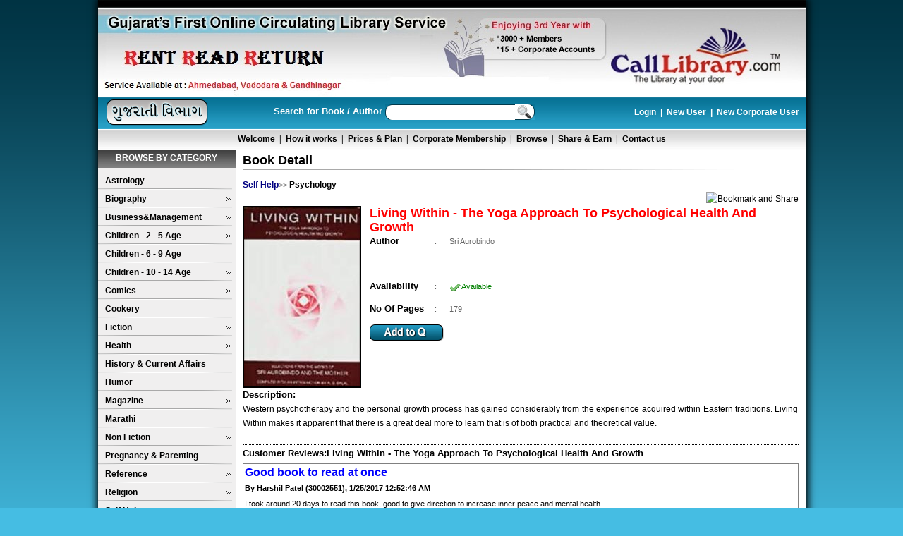

--- FILE ---
content_type: text/html; charset=utf-8
request_url: https://calllibrary.com/BookDetail.aspx?Bookid=14941
body_size: 29608
content:

<!DOCTYPE html PUBLIC "-//W3C//DTD XHTML 1.0 Transitional//EN" "http://www.w3.org/TR/xhtml1/DTD/xhtml1-transitional.dtd">
<html xmlns="http://www.w3.org/1999/xhtml">
<head id="Head1"><link href="style/cssverticalmenu.css" rel="stylesheet" type="text/css" />
    <script language="javascript" type="text/javascript" src="js/cssverticalmenu.js"></script>
    <meta name="verify-v1" content="FuMcP4H9UE/TJVKDx+rtOSZJDANM3s/MOOD0ygAsX+k=" /><meta http-equiv="Content-Type" content="text/html; charset=utf-8" /><link rel="shortcut icon" href="favicon.ico" /><link rel="icon" type="image/icon" href="favicon.ico" /><title>
	Books Ahmedabad, book shop in Ahmedabad/Baroda, Online Books, Library, Rentals – Calllibrary.com
</title><meta name="description" content="CAllLibrary is an online book rental service that provides in Ahmedabad, Baroda free door-to-door delivery and pickup for your reading comfort. You can become a member and then choose books from our massive collection of paperback books. Books are delivered to you and you can read at your own pace - without having to worry about library fines or renewal hassles." /><meta name="abstract" content="The Online Library at your door, Rent a book service, just for 149 per month only,Ahmedabad- India." /><meta name="keywords" content="Book store ahmedabad, book shop ahmedabad, book shop,book store, book,books,good books collection, huge books collection,rent service, new arrival books, best reffered books,New Releases book,books category,books on Biography,books on Business &amp; Management,books on Fiction,good fiction collection,fiction collection,book on film,books on health, books on History &amp; Current Affairs,Non Fiction,Non Fiction titles,Religion books, books on Religion,books on self help, how to self help,self help,books on sport,Sports books,book rental,book rentals,borrow books,books rental,online book rental,rent books online,book rental library,book rental service,Free Delivery,Free Delivery servicefree books delivery serviceahmedabad,free book delivery service,browse books,book rentals online,books rentals, library ahmedabad, best library ahmedabad,call library, calllibrary, calllibrary.com" /><meta name="author" content="CallLibrary" /><meta name="owner" content="yogesh.prajapati@calllibrary.com" /><meta name="distribution" content="gujarat" /><meta name="rating" content="general" /><meta name="robots" content="index,follow" /><meta name="robots" content="ALL" /><meta name="revisit-after" content="2 days" /><meta name="classification" content="Book Rent Services" /><link href="style/style.css" rel="stylesheet" type="text/css" /><link href="style/Book.css" rel="stylesheet" type="text/css" />
    <script src="js/functions.js" type="text/javascript"></script>
    <script src="js/JavaScript.js" type="text/javascript"></script>
    <link href="style/Loader.css" rel="stylesheet" type="text/css" />
    <script src="js/JSTool.js" type="text/javascript"></script>
    <script language="javascript" type="text/javascript" src="js/LoderJS.js"></script>
    <script src="AddtoQ.js" type="text/javascript"></script>
    <script type="text/javascript" src="js/jquery-latest.pack.js"></script>
    <link href="style/DiwaliPopup.css" rel="stylesheet" type="text/css" /><link href="style/PopupNew.css" rel="stylesheet" type="text/css" />
    <script src="js/jquery-latest.js" type="text/javascript"></script>
    
    <link rel="stylesheet" href="css/jquery.autocomplete.css" type="text/css" />
    <script type="text/javascript" src="js/jquery.autocomplete.js"></script>
    <script type="text/javascript">
    $(document).ready(function(){
    var ac = $("#fname").autocomplete("AutocompleteData.ashx",{scrollHeight: 320,width: 310,scroll: true,minChars: 3});
    
    $("#fname").result(function(event, data, formatted) {
        window.location='SearchBook.aspx?BookName=' + data;
	});
    });
    
    function EnterSearch()
    {
        if(fname.value != '')
        {
            window.location='SearchBook.aspx?BookName=' + fname.value;
        }
        return false;
    }
    
    </script>
    
     <script type="text/javascript">
		$(document).ready(function(){
			//StartShareEarn();
			if($(".lightbox") != null)
			    $(".lightbox").lightbox();
		});

    </script>
    
    <script src="js/jquery.lightbox.js" type="text/javascript"></script>
    <link rel="stylesheet" href="style/lightbox.css" type="text/css" />
    
    <STYLE type="text/css">
#divCorporate { position: absolute; left: 0px; bottom: 0px;}
div > div#divCorporate { position: fixed; }
#divShareEarn { position: absolute; right: 0px; bottom: 0px;}
div > div#divShareEarn { position: fixed; }
pre.fixit { overflow:auto;border-left:1px dashed #000;border-right:1px dashed #000;padding-left:2px; }
		</STYLE>
<!--[if gte IE 5.5]><![if lt IE 7]>
		<style type="text/css">
div#divCorporate {
right: auto; bottom: auto;
left: expression( ( 0 + ( ignoreMe2 = document.documentElement.scrollLeft ? document.documentElement.scrollLeft : document.body.scrollLeft ) ) + 'px' );
top: expression( ( 0 - divCorporate.offsetHeight + ( document.documentElement.clientHeight ? document.documentElement.clientHeight : document.body.clientHeight ) + ( ignoreMe = document.documentElement.scrollTop ? document.documentElement.scrollTop : document.body.scrollTop ) ) + 'px' );
}

div#divShareEarn {
right: auto; bottom: auto;
left: expression( ( 0 - divShareEarn.offsetWidth + ( document.documentElement.clientWidth ? document.documentElement.clientWidth : document.body.clientWidth ) + ( ignoreMe2 = document.documentElement.scrollLeft ? document.documentElement.scrollLeft : document.body.scrollLeft ) ) + 'px' );
top: expression( ( 0 - divShareEarn.offsetHeight + ( document.documentElement.clientHeight ? document.documentElement.clientHeight : document.body.clientHeight ) + ( ignoreMe = document.documentElement.scrollTop ? document.documentElement.scrollTop : document.body.scrollTop ) ) + 'px' );
}
		</style>
		<![endif]><![endif]-->
    
<script language="javascript" type="text/javascript">
 
    
    function CloseCorporateLink()
    {
        var divCorporate = document.getElementById("divCorporate");
        divCorporate.style.display='none';
        return false;
    }
    
    function setCookie(c_name,value,exdays)
{
var exdate=new Date();
exdate.setDate(exdate.getDate() + exdays);
var c_value=escape(value) + ((exdays==null) ? "" : "; expires="+exdate.toUTCString());
document.cookie=c_name + "=" + c_value;
}

function getCookie(c_name)
{
var i,x,y,ARRcookies=document.cookie.split(";");
for (i=0;i<ARRcookies.length;i++)
{
  x=ARRcookies[i].substr(0,ARRcookies[i].indexOf("="));
  y=ARRcookies[i].substr(ARRcookies[i].indexOf("=")+1);
  x=x.replace(/^\s+|\s+$/g,"");
  if (x==c_name)
    {
    return unescape(y);
    }
  }
}
    
    function StartShareEarn()
    {
        if(getCookie("ShareEarn")=="0")
	    {
	        var divShareEarn = document.getElementById("divShareEarn");
            divShareEarn.style.display='';
        }
	    else
	    {
            var divShareEarn = document.getElementById("divShareEarn");
            divShareEarn.style.display='none';
        }
        return false;
    }
    
    function CloseShareEarnLink()
    {
            var divShareEarn = document.getElementById("divShareEarn");
            divShareEarn.style.display='none';
            setCookie("ShareEarn","1",1);
        return false;
    }
 //======End for Add to Q Script=====

    function _body_onload()
    {
       loff();
    }
    function onbodyUnload()
    {
        lon();
    }
    
    function ShowSubscribPopup()
    {
        var ctrlDivCompany = document.getElementById("blockUI");
        DecebleControl(ctrlDivCompany);
        var PopMsg =  document.getElementById('PopMsgSub');
        var ifrmPop =  document.getElementById('ifrmSubMail');
        ifrmPop.src="PopupSubscribe.aspx";
        PopMsg.style.position="absolute"; 
	    
        PopMsg.style.display='';
	    PopMsg.style.left=(getPageWidthWithScroll() / 2) - (PopMsg.offsetWidth / 2) + "px";
        PopMsg.style.top=(GetHeight() / 2) - (PopMsg.offsetHeight / 2)+getScrollY()+ "px";
        
        PopMsg.style.zIndex = "999";
        return false;
    }
    
    function CloseubscribPopup()
    {
        var ctrlDivCompany = document.getElementById("blockUI");
        Enablecontrol(ctrlDivCompany);
        var PopMsg =  document.getElementById('PopMsgSub');
        PopMsg.style.display='none';
        return false;
	}
    
    function ShowSubDonePopup()
    {
        CloseubscribPopup();
        var ctrlDivCompany = document.getElementById("blockUI");
        DecebleControl(ctrlDivCompany);
        var PopMsg =  document.getElementById('popSubDone');
        PopMsg.style.position="absolute"; 
	    
        PopMsg.style.display='';
	    PopMsg.style.left=(getPageWidthWithScroll() / 2) - (PopMsg.offsetWidth / 2) + "px";
        PopMsg.style.top=(GetHeight() / 2) - (PopMsg.offsetHeight / 2)+getScrollY()+ "px";
        
        PopMsg.style.zIndex = "999";
        return false;
    }
    
    function CloseDonePopup()
    {
        var ctrlDivCompany = document.getElementById("blockUI");
        Enablecontrol(ctrlDivCompany);
        var PopMsg =  document.getElementById('popSubDone');
        PopMsg.style.display='none';
        return false;
	}
	
	function ShowCorporateLogin()
    {
        var ctrlDivCompany = document.getElementById("blockUI");
        DecebleControl(ctrlDivCompany);
        var PopMsg =  document.getElementById("CorpPopLogin");
        var ifrmPop =  document.getElementById("CorpifrmLogin");
        ifrmPop.src="CorporatePopupLogin.aspx";
        PopMsg.style.position="absolute"; 
	    PopMsg.style.display='';
	    
	    PopMsg.style.left=(getPageWidthWithScroll() / 2) - (PopMsg.offsetWidth / 2) + "px";
        PopMsg.style.top=(GetHeight() / 2) - (PopMsg.offsetHeight / 2)+getScrollY()+ "px";
        
        PopMsg.style.zIndex = "9999";
        
        return false;
    }
    
    function CloseCorpPopupLogin()
    {
        var ctrlDivCompany = document.getElementById("blockUI");
        Enablecontrol(ctrlDivCompany);
        var PopMsg =  document.getElementById('CorpPopLogin');
        PopMsg.style.display='none';
        return false;
	}
</script>
<meta name="og_title" property="og:title" content="Living Within - The Yoga Approach To Psychological Health And Growth" /><meta name="og_image" property="og:image" content="http://calllibrary.com/Admin/Big/14941.jpg" /><meta name="og_url" property="og:url" content="http://calllibrary.com/BookDetail.aspx?Bookid=14941" /><meta name="og_description" property="og:description" content="Western psychotherapy and the personal growth process has gained considerably from the experience acquired within Eastern traditions. Living Within makes it apparent that there is a great deal more to learn that is of both practical and theoretical value." /></head>
<body style="font-family: Verdana" onload="_body_onload();" onunload="onbodyUnload();" class="bodyClient" >
<table border="0" cellspacing="0" cellpadding="0" id="loaderContainer" class="loaderContainer" onclick="return false;">
      	<tr><td id="loaderContainerWH" >
      	    <div id="trdiv"></div>
      	    <div id="loader" class="loader" style="z-index: 9999;">
      	     </div>
      	     <script language="javascript" type="text/javascript">_lon();</script>
      	   </td></tr>
</table>
    <form method="post" action="./BookDetail.aspx?Bookid=14941" id="form1">
<div class="aspNetHidden">
<input type="hidden" name="__EVENTTARGET" id="__EVENTTARGET" value="" />
<input type="hidden" name="__EVENTARGUMENT" id="__EVENTARGUMENT" value="" />
<input type="hidden" name="__VIEWSTATE" id="__VIEWSTATE" value="f4u6bUp6Cvc1ffDY/jhDg1tDOZoS3885txlvd7nYQPhnZGmAZ+s1gbMAwzciriYl/vkKH2DdFVRMZtg3i7puoOT2l1mBSvnP4o0f9pmJQcP/otdUVreMtl5GzENWKiDrkR0EoG8bE6kzl476X+hmPbDdIWwbnSMQau2d48HDSBDzGqCCjTS7EZj86J2HkQCyTEo5mmhTNpN9yQgx6eb3XMOGLuKeSs6bMUwd4m6W3uUhw7291KWHLwK/i5bld2VIy3D//hPUf+rkJpsIxiuz2kAi0yedWKbTqrE4GDJJIxm7lj7aRSNkf6punwN5AJpn/HU61buo27t64jmgSkIx0kUz5skuTnUcSPBCrmLjllUDolVcbdAGomudBAg1j+2WzE7D66KG/jkUudNCdBvqZgkxDQlYMyFd43OIhp07UoYJK+1rbA1tZiZmamrEk/ke1Qs5RvfkO60IcHV5fpU5fXXMWmrEZu7omQmce8Jf0B5fcBkWpze0T7bgBA7dN2LpwKzxQcj2rYEeItEoTRn+OqCn2/W6nbowKKaManstOGfMH8ZJmaXL0VsxSMgZPM7nYU/0OtsoFPha2lYNf3y3G1lYRsb2zp6hn18eMaL1evR9QMxnM9gxdQQ4dvU3JXQYNwCTKmpnMyeNc9g3kkbkQkplFNolL8TNSa5bKkK9VGEmv0UMXXqSSZgmllrM/orvIom8/hq/VNE2fI7piORIvcImX+qLpVFr0bRE4v1kXm64JplnoYRpCpsHETwENSr60ogr5pr3ymR2KxxSqC7jzTZ4SgWHaXgqMx1+iu1771YLdK85S3R29kH6dF1VETjVf8BPLmPKezz7JDD19aDqoh/lTVdY5s0HKtK6edlDV4Lw89nHlaQWrFP9bJo9tLR3HVXOWVcw+GsI93aTbsePb9ctA/[base64]/ZHg+2Ow/oY1HqB5NI5rGucu6qkpnrCFzin7Qw++hFAmpZDFWpARN9m7VjnRqX84jbLmKh8VpzVNgjo65Y3IK9mL9DdKiol/jSCSiFEtaSstPEi96XsHhzP9K/QAMP0uGQRjisYt6OB9RkvfHGMlXRrjZmaEGbpVTh12G9GWHgOh2UxWIfiqGSOPa91Wct9h6/rcuysQY+8sYiUhrAuP6DuY0K6BH2yK1twNnTS4ZQ1+gM92J9+Fya+pKyIILhlSQ3n8wZfFTPOgN4RBs0LMZP+8xtByXCJ4cWjwMAc2NbJp4d7hh7t7GW1nPBct/yX1weS9cPPzue1lumnOGN/eaIvNh7Gya0N0SIHWvn86MxSdQkLuwbv4rmx8dckFFadDx6RoJPm5+bC3QTMScu3+QIK9W1PX5XRNV130V10jFRBB1OLAA8jvefiCymu25Rj70KmjyypB43E8AnVkCq3Yx2MwBuQQ3rgwBr19S+CPCBLc1wpUb8gk0wt67zGeNAMeSpJFCByvlBqKEvwWQ/PBFR8D587sCjam4oPXMvgEbcZw1KjHSTIXQkxtv4337sUSCYS3NdZUlCmgt6WTQ/wen+f/0ilbXrN+0/y6x9D/W/[base64]/ySKxaRdR1sl0F9Z+40ACCx1v3cK+/K/sSG11SggLZb951vbAPMuDsDHWUeYZ0WTqjL9PFNh7Fm7OLpy+oE1H48r35YVV+k7lt8BOZTJ07pj0ZLuyMM7HFjo5lfPiZHWH8ZxxCvw+fF25eRGkpE8im4oQvhlfI9a+iuuBobDMVwOyhQXaJO1X9r4CEQBWIqH8KcqdporUP2qJxfcTDphKtK3kh4dHK8/oxuwNJvznUKperDr8S2S5Btd58IsPDle5bfgM240hbHMmsiDUQTQxkt3dXkLzjma09gYDBTg6AKtjohS/mHFODnMfCDjAjH85t2IC0CrpHHeqThxOVLmn17KGaY6/AEZHI8WCbTH8DCviXVFpOwkinru7x8BbavesVaDSIH+PABMu668/16TsOJ8j6z8Wh3EVDkHTTOwe0Qc+qtBG1eCfRx8iCb2g52cowVPN7MkOZ1enoxZaHqx6XQZsJdIrYaNC7O0ETkliKdmwiWwJ+xVVsCSt1JJ/mLnKMHVtv/NcHtsHLLJCsVP1Aa6yGrjBaTCXKUN6w5d6ZMuB28dj+/YnIcD2S/jlHnlmgXVy1plqrcV3s9d3vpkg59lBc5O+001bP81GCX3HN5ZLxjbGwzodm5OyeCBI00o0sxIyjcmr7vPfLpS55l6QvDAD622JCutg/iQYTaWRaBDGy7irNfOkqINJWZKTBC1EqXjVIqpyHUHzf0zvLcm6dqx6fVrcRe9ECo7Y8xDN+NKPD4Lv440ESTH73HyYXqbfWemwK2ru5J1+W0hQGgbxyClAm0bD7+SGNNPYcQ/hH9ScHI1cELSFyyw//[base64]/gN+8aiRPJAdqSZqmoJXtAy1W0TLfVnbdqtL9d2rBmTXb0vUQHQBKFRha1bm8/48p+WIi6UPl/xDHfeoN0h5+i5eKrE6b2NDhjGi7ygWa7L4d6vgDvpQDGR2vG9RLDhDJKJNOZi6+Eoam5eTJynA9QRCtQp+yVv29wLM6BIiju6qK118V05kWoJIt4OuxOJUQC54gCVtWs5S6Dl0RTDMVPzlHxF6RPY/W8MTwmF0RpUNnsAupPhXviFFSAWpIJFVGUl2BWOXGzuIol1wGF4R+DGBgA4ANGvlthbKNYeAyJ7C3CHMB0rnpgNjinE0pnS75nwpU2gtzC99hFvs0NYfvFkrIkwIRP7IaA2ITTqYITV4MxKElhTinaNzf1+5HI/gtD1KEYMAgFoHL+WmbKflDwwn2rTT2U8RWgPwqsl9ZelpkEevEAol0vyirmGW0D5KIzN/TPkb0gN0MRCn9VOOkJYA1QeE/7WMdf1B0C3iFOndMIgCw/FpmB/rxSTgv7DcLdeqhMx8aWhRQQ17QvNl7/XH9kwK0qrXL2wL3lPHMsXElR86FWBJnY/Ymi9DTudV4IV8VzhmghdQnF3xlLQnvazdqm3iVJvpe/inxMA2WKNxU7pqaTe4z5P/K57S7Nrw0LX6ureQ72pshX+8yqDLm1pqrmNt7iiulon/X435Bbd22Ly4arXLSf6yotyH927gG5vk6lrDVpR59bkWtsSCqYc/JHXSujzqNqOcaQh3FKt/fRwa4X8IIh9QXGcZIqxyq7Xj1Mg+mmHGELarokUa0uda7rWK5KJDMjf31ni/sfmPV8Az1k8no/7j0wUctJpSnUjs1i0/8N9k1jeUk7rKJdz9PUcoOu6wyQfNWvxouFuxTlr4L8ekz71ckyV7DPH/A8dXfrpR9JuIVrzx+aWvmAKxf9bwAjSZvabQgXe762QLYwljclecPxYl2G6kslsno9y4b0T2/usx+EVH0iOlX3y+d6ieodePsqrIC5i0yj2kMVImAYaexiszDu84n1ONNexc6Hg+b7tgAePM6OTrXlySsbBedNEWOnIQwdNqLtMPOrQWiE384lYwg4OG7qgbBcxtvpif7wHyegHB/KbJ5b3MUajvoHhkG/[base64]/XaGXO7+SU8pGpx5K7R4JA42jD/HCcFBFn8DWatslVfhQCcQIhgMkOPBI1a5DOeMAFYJWhPx/lqnjxjDxYImKHLGaiWW+AXJE1M0OOjuil3CnrJWPZu0KGN3ghwPIROJPb7WJ8lJXa3mTzzM60ZqPSCuQ3/7DF11c70sFQxl8OhyfyIaXXYOyBp+NC8yfO55VLo5wi0BAclVv3Cxmojbfv6hVXfRg31rMLPDZasQAZNbHsKYJEH5lZpdb8rfCeJh/Ubw6WMoC0nCVam0XZSG9j0hWA+DER/G2GHmP5Brjt59wm7h3QWJ4aXdh+kg4fGRx1yThDkU0DaIFgr0bHqz//CT5CqOhrw+0CEzo6E9kvmSGtzPB8OwFAEZ/SGYuKLw4A01NlUruPRiOhq9S+1OlsihDt+EPbTalxgJUWCFYOi+/w4ENOExQzFphX3Cg1C+R1/6VwKbqQr5DjRFvdJyn7RrHabVr7lvpRDrHgeboIOpwWYLLIc4N5j9PoPCLGRF+wedg9j4H1SPsXyb9z7tNKULiLjwlE9pjsf4T6zLAIgkxKrZSdZNG3gRgsSjsDS3NKyDyZ95CP+4mpW166U/uURtCW+dZo+W0i7Bvj7bSUCeo5lTchTV5iV17Ev8ycQ2i2VKmYrHaE8jIJb2NsulMzu0ufyw/rbMSiQMpSV585aJCLB/pA+lTzuym+sOJCGoA49vH52EQ890sKQUJd4YupWkpAjYD3sXyI5qzg29zBDDoq9aHwUTgJs6wBlDQnSrtW+/HUpM+Uv6+3clVL1atRkHo5hqKoiZv4YFy7QT+dj3GR28cY/BzmClj+gSSkFCxzBO9vuLz5SEzNMpXoYtsAM098AFTa4MRByE0EdxasUR3G4N+qapU8D7Oj7TvZL4lu/NZO3qPCKSXkWZ8TXk4iYv3lsYciN4f37gjQmq7VfMdOvHZYMOfQ8Znwqa1ehOlIw09Ius1CMdVwGef8Rc41bMWKnhBKhBVpIJXHwGYPjhwT4xU6j3LdvHNrDq/kWWu49tuKVzyp6cZS8V6ODGX1xpNOCOoE4itqGlQgrerrwIDlt9+brOy+wMj9FUvfB9j61t2TkqqhrgEpMySlm5pgSL+wTQuw0lghCljmuRH263kDJoHywLUYtRdImYlhJnC7/FvDkWvWNluFmCB6sokPW4+J5Psw0CcT7HFdyMUVFd9ybb8XpNkwuwOLViZPxNdWo2+TSNeMeBh+zdI6gdrUzHm5AQkfaWcSdd3Jn+Z2jat7D7gIWNeIbedBKEXC46dKG4SQZuYCrOTqXlybYXo0GcfCoDii21mKZRNlg2PBjPEP9IKg9jE/4pr9M2P4L11x/22t8HY50cWV4EeFkFxfHV6m+OjkYZ+RaF2vHnLoVnYRhO/lX1PTx2quPy4Mu4PtzcKq07VhEBmvvcf5hVxNaDCjIwmJctmmirVhGRchsAPH3FY6CobWTP2lZmUxaTUG9PMoQFcDVP4z30avCOADHrX8tmlRnNPVp7J+txSNwqSeR7AvQ5GW2xsVuVUl31eRhVeKX/je8xMxH99Jbi0d74knRdB6isOAGcyKdgF6RX7kn6SSzPBs6sxMApapqyZH20tMc8s6RTvPL+xcCblydx2n0Od4nBY55Y9pZlKp1W9xRRFeh0WGdRyqdomMwvVDb0KSYVsnQqXziHL7XmcowaBsgimsIPVoh5O64SNC3bhVjI75YM7/E1y7MLdC9t1a+I00c8T40/Ccqu7LTwYsTgBZ/s6SuIoFFCxeSRZHIQCNsR1uiuv21Sm7JKzsqbrBhB9CRs+f8GQSHUC9LzYr/4MLhu7Vr++sccLuQrKkKgQAivXWlPUz1TBGpa9x1pZkjGvYCoz3xFXTP9Q/2u0crJfioVawT2pZouJr9oUwQY35JFQsa86GIqxzss3ss7V9rAAMFjtHB2bEzk6SxyP2cRsIEf832YciK06FSUsXbaFQeosUheHlWebSuPaZhPnHt9Ab4GkCmq0eNQA1gCA4JC9pu73x7YP3uL+czUXjInOJVSy9iiyrUkYLHHHIsl+/GJAY926M4vo8SnvlTK/5s91FkIMhpvyT0YVqhYid5hyuDDxV3txwLT2A50TNxNtsWGHz5iAjYNqPn4SwfWVUJDtJz/ODt3E0nT2pBwv3hc+RXi9ptl90xXe5azlPWZial3PJv5koD6Y+DH2xQPik0/Urfbas4T90E/EjYQ42aWE92TBcdaGghFr3/1T+YtOY8gDWhVHojoI3Tes5YAIfjJxYIzbBRGYcS7ZRHY/FUShhX5XwxxP3dH5yFBbr6AQoqdVRIgO+8Oy700wG5m1nAtJqjge5wDWi0rE25iZB/ctVozNV2xyhl+qLhec4h+fSxqUUufTL36L9tpSqacriMSq2tyQDzFtgqoekWWNUMT4fAkcc2hYEPY855dqS2ldvhi/[base64]/bs5i0+L1Wa9oJusrbZWavMmIiytLwWSWVDRBGkcI5U3h+7QC31HFhVavGKmMqxe2VePpoDcNnUvbUd9+oXM8jTjng7dgy1l2ZT3XA9hQmk0hb0RvYDdwBM6NSlCJlm2tXVvLRol94bhjiINP5jAelSGdrcGIz52dem2IStC/I3vk/qVQx78npxOyL9g9xXO4pTi5SXbf+3qmQA2mBvhJa8HRuUFx6U0lhPqRqCR5qkQ+4+a1GsnMlSzeBhkGS9Qu/+OvAQ4jnidIN4WICr0AJnrInmXhzhG1bPxoumtM4Q6OKFsBmQw3wW4SejsOFnFesMxG7EAicumhE2FR9P8u0KZsfGxQXsblwb6VKyi2dop/CX7Xx3TRr2wPYlIty1D0PHaNun8sy6mWkXzRom1L+6OoSSQj8wm0iOscKID6J4RHv1u1xZ3KuS/ovmSsFtraR+lMR9CbSRspyGJh15qQD/TNFhrnnHTnI4L+s3X5dgf9TPZDmmshaXSxHmSaysf0e06lZBzIJ1ugJXkR5xTr2InJG3S1OMPBU/1YzD7ox37QPoEYGiwdIKrJx/OgZbGn4qVDJOn2HP6uevx2hH44QkagXBMEU5UN4FqzyFOxlnNcHvTPe0B562Jwy2jL6suUXveWcSjC6VhPVQbORpergZeAOx1Lr/fF+vM+/DXWJFn4P8+pUfz4a489NU9TS96MFMH8/DtBpFbg91mJ6FgtwRpbCduCtxGDcRL3d2VBJhmsF4wLs4eoEMVJODhICxt9cAsNhVLlXzwPyp5ZyJ8aHPb86PJEfRPlkD6coOZ6d1T9GOMWacVLKHdSZIoabbEw6I/yqJRNaozKKF12VXQBkDXsiJbXnbhVH4hK2fXzQop1yWBDTkc6KbkQkMia0JNCyyKKhxSIP47LMiqHBTQn6+wISF7kZ6yQUCpRGb7bcFsbKyuKBZ7QG9gCp7QtHR40UzrvIqV6NsgUfE3FCEDNrJ9TwTkIcP7Cg/P1KitnArquaRTt2StkrfZLlLhOWbeyndv8LRmR+hvJ/O09FVd3DDk49YUq5ps5ZKh2bpv9ByAvXiOAyEMVJAcIzVdhpzHr7dV2RuvTSnmK22v/hRTQF0y0oQiTZKsBNiNdsZcxOs1/VeOkWBEK3uCvOe4+5EgTLk5ul9Xo4m+cLBLoAeLdl1tWd0WXq/qzOpcQb+n+WsldcjMsnvqUv/q4w4RNkocVhO1w4IM1Ol/RnYCm5TcZmtliVc2Wb/D68vkUYEDk8F7zefSjAYWOm84CeMyDqb4FpzsLb1BJ+g3NwY4HTmUan2Swp8R8yDNcIOsDJDyVrWnslbuSsQGrsamE8Uep4kNwHg/9p1KR4puhzoMVJR2A7psJe2G0QGRgyM1mfdbGvvZng3roKKToUQaxee10++FSJ/PZ6fq4XHMU3xUh/xtz+8nHPGBaW3D/[base64]/7mXRo2foPzt5SvOMmN53Uy0eui8iqO9nGN7mi//y9zR5ijZ2FhkJj4pu5kO39D0UvG2v/TGgziPFJiE1ecm6JEJis+ejvpdRK+QMfafpBOqx73R4q/loWXTZTlqFB9y6WHhp3uizfhyhMBi75Q5wzB4qCfwxr8S2xmXWMkfgPW+fUut6CQetOYTJJk3o5576YiI7N3V3mmw/[base64]/7SAhA60yGzw1M7GUaLJoMPB+CAibm+IPzNWIvbvuL5yvWgtoODJ/L+8UNix/tzGJUW+3Do5pa+NGUr7y7hSh5qfs0A05DB/wAqMyNJgwAY3oIjeImL2rB64l6BWC1yq9NHn0e4+RI1OOoC8Fk7ErqQhVhAQr6UQz7LY3K3Mpx5tS9onHvZBgofc6NdZMd8qGcXXFVurWGezpI/mDTSV1zRU6TueK6o3SDG6guxXZajQy/iI3+NMhamApttfX5nmsLmKnVX6c7/+tk4Evrnk/ckrZxJj1M3MzhCWl4BVc5pHAR5ONpyynvIqH0BqzZVxdRJGlSIFWr30nKXbw7fSMiAg36Cn02qxwtgn6GIf/uTr6pmtIUPuU5++Nb5wM9lysStRmWCVK6uaOzGaGhpm5sbNAos5oTLgXS/DPR0VICi6AfBmM9zz+JdBQJLwP+CBdAbiReMhsYrysC/wwEMsJpv36OEsIs7An9bS1fnEjPkfJ4n4I92OJLn0jdh+vwAvJ9qZY2MKKNlhFL44u1Ub/Ho9SVnygHtJzGqeB4xiNB9RZBe9XfsN4iZzpHSZ0yECiyn10/v6nhRtwL4K0Ttpix6NEa1Sd+G37p97fJHG3TiqQ8n25s6wKJQZMlu53lxiL2q3UCQk+ppnQ2iKaFlqCOw0d4lVwYMP05xFtPYvbVe6jbgA61yWvDx5odMyy5QTRohjSg4ixsd7+qtNMiSa//rbW6GbIQaSEqdNlNuR1w1m5+KKyvNsatXy/FE3riDbejk4weA5Sn8IA/+MD4fP7l00OSgnlUBnfOREyCcZDHQPfXYcdat8isnzYkkh44k9WKE9u6F4yqqpE6ag/CDKFtfTduI2dEZNqCmcksFIuBAuO8TaXF3vOClAMcRb3OFHBULj+q4WVDKQWtLHb+S2Ul1Hux2UrOcmmXOXcLxaK/oDjZMVewCNWIpib4iGPWJL4UKhL9Z8/uMXXwTjNWgCTmH2P7xkdgqEZekJpwaRGKHnyrTmPiUAzqXgrzp0nVv9EcRyQlF5QqwP8jo4dI4188zaDtnx4vVSG3FsfRFog1iVjc/tUJVsBglv88yJxmyJBSMmbAVj4FRGgde8pOn5HRsaOSdOqTz8Ejytx3mM1+YhD53mNRRBrUUNP55s1OSWc1Icp9iSp9wJq0/[base64]/T8EJttCOYS/krlBRVY94I5cfLSmOl2eYe9BwwSwFzmOtHk8Y/7nJ+bTjJPG7kS+l4ElL67u8ETHDBLv66GCrIM8dcufaKDgtacvCjqIg/nJyrZYHZm7k5tSzmq+19h7xiBjU/w9w+Rrne6V6IrVJ0z8P/DdmwSlSBT/SrYpHh54+MrfjqjoHUJ9VzO35VFWmCQGH4+z1hLGgXxJGGxAtpLiZ94moYXMrttFG0T0+A6pUJYJxqu3UvAAymHf6bDnUaDTSU1WyzIpxe90g61kOBHK/dxM1zmGecxk/LcCVa20ftfe6D8BhmaqWCWYfC0zcXO4LZFI2BjteShF+Gk44lM9C7YaCJoaDm/pT4WtYKPvSErHSKUnbig+v8XiL8FEr3p3ldJtzbUjB6hS0UPLNQA/Q79fT2+kfoxOV3bMk4LnJ/JAMQ5NMb//i05uJx6YxF5JrYshOiAWvgWbezKMvG2fGEd1KD7BsBRSJRmhaDvv6RIKwsLn2JFqfGewwn7lF6W1OBEHRI/hEg+D5UiVmgD9Ebgzwj+oaya2dUhK3NFGK8fWqjwo8nv7+5V7aGw1sVY26DIOIJ4lSuimsERcOr7iX/Z2dmy+khky2GyyfLQXaEAK4DfzDEStuF0QfGHaaelop2q+0vC1SXDEAxgkgTw22rZALYRSBcwG7LmJgJhoHDN0FlBGCv3PtNsBWrGFswZGAoYn0V04K8+3wXi36aWpwoph/D7n1RNrnkiGQqR2MYr6Fq7bxcYYb+T4NQwPlFSGZV9oaOewlUD2q9lUDpWSyIiwoIuawMlePHKLB8c1zq726nTYPKcdrO5mc/MDh9O5h3h3ZabEzNE5LWNWau3TTfNjGQZnZjnoXIeAOa5HaSMnCGZfJHQwwNB3g570SlS8RUrroiXxKYF+jYElBWYHIKanJvc1hKARzBJOQu/fgzb5uFm4bxMaf9+0JeNjtOQ3nO7bVlNd2q9CWtXO/m3uPfq7GW+kZ4IdFSAqpJvibHDfheaJ8bk+tELA9sbEl21sy74s95O08KmMtloDQCK3TYPiTN+bq2k/lnforihZZIGMBXuzChymDeAAeVLf3Gi1pQLqDMO2SuSIKbZT20ifhFcOxGEXLcxiioZblkot6HdXTGF0sr7WXjhuJO9R37YlJPFKe1mdwGIDJ6rSMS4IlWwynh1z7kJhwUBUrJzXYz8Oxt11F1eZFmLBfuXHrsoy59aZqyQu9pwKyEAng/GXJKWDZjoezrSTRtbMs7jnWOOP8/[base64]/4EXYeXsd/lL24o5O0FRtLh9xqWvbpERLMLYnKQYFFw2WgcpuZiTlYjDRkFI42Q7cR4CSocVF28jOp3l9MDG5jBvP0wv0zetQyRygZ8oVt+V1Abjsvi/HwcZw4SFnT8Nkk9jMz2ZEVIOODOLjXPpKWp+8Mf4RtDZmUXglajBnTwBuUzEWIIxm4vyR6UywcXQGgF8dnJugUMDrvu9X9LV/gUkLI71XgXHifARkM2qEPU9fxisAfV9/6ftQ/5jV5mpvSMXZsn/T8nrHTANbZsRi4R/2yEpuUPFDMYlPnI2BGcaVNOD6FHapIi3UO9WsVwOlre82mGyiSK46S+B4skENaRTqG61jxaIUUm4Erb8JXr86LL8X+nmC87g4YFp+gMTfmMAG43H5ntF6vAnfUd0Pp9TwpSOCAQBU0oCiNvk7xP/[base64]/vauUp8iL2UTQghiulr45LwKx8MtbGZu/dRNcdwt1GpJNhjittZ8d2tSCF/4CcdBV3Pqm1xVfIoBTNb7PV49TAlJniKKyap+pJgDRRl/zSvKMhYQCkYNFHEllTFK2v/efCTfZZciAs+qswcaYH1Q3E9YZqxkLOVDf0+PzAX8u3dF3CHJjCswyZo7/361zJC5IBpMPoPH1TLePKSrt43xHHVOpkiEYTsMH4EU6NT+kT+UCgnR7/wUjoKaM8lO2Bx1oK0R5DmMBKAX30tgv+iQGwA72JGuouLikfPuu5p6r9/cLxL+3SV/Ott4PwWBhCUJnqTS0sKLQUA6NacYkhw7mIXKU8iZszvrkeDdHe3HAOVVGXbDNNaU86SBcGtn6yJ9H2bjHsbzdhPVS6zNtpXWXoW4PUTvMZzTSCnsu6atOyQxvhxw26Q21AfqB3R0VFXzhHpd8SXw9/guNszSkvjQDimNSQvhKCQcl9NH7vcO4Uv3DuiwoOEUsCT7IHJD4usA==" />
</div>

<script type="text/javascript">
//<![CDATA[
var theForm = document.forms['form1'];
if (!theForm) {
    theForm = document.form1;
}
function __doPostBack(eventTarget, eventArgument) {
    if (!theForm.onsubmit || (theForm.onsubmit() != false)) {
        theForm.__EVENTTARGET.value = eventTarget;
        theForm.__EVENTARGUMENT.value = eventArgument;
        theForm.submit();
    }
}
//]]>
</script>


<script src="/WebResource.axd?d=idbrcdg3V1QJ-RaPvds5WXCm8ggzBjes1BwFSHAdEX4Y-ByHqEP0_6uu8f8OIfN6thusHIqVQywMK16id2OKy2L_NFyQUydGo0XuOYyELqs1&amp;t=638901284248157332" type="text/javascript"></script>


<script src="/ScriptResource.axd?d=SMy7JhYGJ_txzkUSktT-d0i0VnAX2Mv5Conpi9nhPAruHcyeyLIytc0j69nMoLGVBRgiGb9FpinGtEPB_IV2FJKh-R4lKj7sgLxeiwY5LxuuH6X8QK9y4o93-EWREae2G7nnvvTs7QUDWz3IZPc33ew7rJxtcR0shJ7l6myG4Gk1&amp;t=5c0e0825" type="text/javascript"></script>
<script src="/ScriptResource.axd?d=nuUx3eAHtBGIOJG1yUdH9cjkijftUUg2OjSnR8-s44UK8MpV4RHu1-kbkqKjzLrdjEk3kZaZay70trgo_HYS90FF6euC28QFhC0xdfZBPGzjfaJSTbiCTU3w5RkLzPgCEtg36qKfNWhZ-YF0UkvdXWM-4M_KkTVtXF-Pq-kwmWLgzyEnsfx78AtXaRJ9o5BW0&amp;t=5c0e0825" type="text/javascript"></script>
<div class="aspNetHidden">

	<input type="hidden" name="__VIEWSTATEGENERATOR" id="__VIEWSTATEGENERATOR" value="6DCAC49F" />
	<input type="hidden" name="__VIEWSTATEENCRYPTED" id="__VIEWSTATEENCRYPTED" value="" />
	<input type="hidden" name="__EVENTVALIDATION" id="__EVENTVALIDATION" value="FCoVWfkuHygqz4gKhoyzLrAgzKmpEP6cW2LAOOM4S74gKLLlXeGkm2FPO13cWUQEo06EKpRvcgyR5ALqzrMsMX+Hi87ZAH/nKNiMqI7xPK8IlhhhROnlWqccDV5g4NpSxTOuo43hsDAXKoE7FXtaJJuDpJoAmXfJ/p3XqkjkmsqfFC+RaDV2VpnWl9ug8N20/dSyuotnHEep8NcyrhxbHx7FDQzTPP/rwW5r+w0d662iHNNYvb1A7UZPTav7ItHlXW/lHVkhSg+1SoJIiJiNLR77drEPkKiXCcCdfrZuGo8BEIV6aIBZVBiL/XLnmUj0zoCWbpvNWhFMR01GZMz1DN8fLjSEDoVAV2LCBnwk75a5CNbspsckIBYMQ0+G6CDcLVvBZHWG+YKwWkIb/B1dPkLtpoHSCuLzl91r57QXGwsCtGMibp62Eo30yXF2zZf8b7P3c7VjbCDBZx3x6wn6/S4m40Pb8hWxybOvu4EE1mIHtJiyYnru0jls6fUz27mlAgr5ScOAJzwPmHHeeM0TgBSvs2hUCdYtnlvt0BIx0p6Cm2f5QQKvrheuNruDdCGjs64XX0/Ogw6CtXLyHVa4MarkloYv5ahG01FnaelLbqic/6K5iQxVgMqKZrsie8Sm" />
</div>
    <div id="blockUI" class="translucent" style='position: absolute; height:0px; width:0px; left: 0px; top: 0px; z-index: 900;' onclick="return false" onmousedown="return false"  ondblclick="return false"> 
        </div>
        <input type="hidden" name="ctl00$hdnLoginAddQ" id="hdnLoginAddQ" value="F" />
    <input type="hidden" name="ctl00$hdnBookIdAddQ" id="hdnBookIdAddQ" value="0" />
    <input type="hidden" name="ctl00$hdnRegIdAddQ" id="hdnRegIdAddQ" />
    
    <script type="text/javascript">
//<![CDATA[
Sys.WebForms.PageRequestManager._initialize('ctl00$sm1', 'form1', [], [], [], 90, 'ctl00');
//]]>
</script>

    <center>
        <div class="maintabel" style="text-align:left;" id="maindiv">
           <!--top Setion Start-->
            <div class="top">
                <div style="width:1003px; height:138px; background-image:url(images/Banner.jpg); vertical-align:bottom;">
                </div>
            </div>
            <div class="searchbg">
                <div class="sercchdiv" style="width: 99%">
                    <table width="100%">
                        <tr>
                            <td align="left" style="width: 235px">
                                <div id="langbtnsec">
                                    <input type="image" name="ctl00$imgGujSec" id="imgGujSec" src="images/gujarati_vibhag_y.gif" />
                                    
                                </div>
                            </td>
                            <td style="width: 380px">
                                <div id="Pnlsearch" onkeypress="javascript:return WebForm_FireDefaultButton(event, &#39;LbtnSearch&#39;)">
	
                                    <div class="top">
                                        <div class="toptexdiv">
                                <span id="Label1">Search for Book / Author</span>
                                            <input id="fname" type="text" autocomplete="off" class="input" /><input type="button" name="ctl00$LbtnSearch" value="" onclick="return EnterSearch();__doPostBack(&#39;ctl00$LbtnSearch&#39;,&#39;&#39;)" id="LbtnSearch" class="buttonsearch" />
                                                
                                            
                                            
                                        </div>
                                    </div>
                                
</div>
                            </td>
                            <td align="right">
                                <div class="logindiv" style="width:100%;">
                                    <div class="top" style="text-align: right; padding-right: 3px;">
                                        <div id="pnlsign">
	
                                            <a onclick="return ShowLogin()" href="#" >Login</a> | <a href="UserRegistration.aspx">New User</a> | <a href="CorporateRegistration.aspx">New Corporate User</a> 
                                        
</div>
                                        
                                    </div>
                                </div>
                            </td>
                        </tr>
                    </table>
                </div>
              </div>
             <div class="top">
                <table border="0" style="width:1003px" cellpadding="0" cellspacing="0">
                    <tr>
                        <td>
                            <div class="top_new" style="width: 100%">
                                <div id="pnluser" style="text-align:center;">
	
                                    <a href="home.aspx">Welcome</a> | <a href="HowItWork.aspx">How it works</a> | <a href="PricePlan.aspx">
                                        Prices & Plan</a> | <a href="CorporateMembership.aspx">Corporate Membership</a> | <a href="browse.aspx">Browse</a> | <a href="HowWeWork.aspx">Share & Earn</a> | <a href="contactus.aspx">Contact us</a>
                                
</div>
                                
                            </div>
                        </td>
                       
                    </tr>
                </table>
            </div>
            <!--top Setion End-->
            <!--middle Setion start-->
            <div class="mainmidlle" >
                <table border="0" cellpadding="0" cellspacing="0" height="100%">
                    <tr>
                        <td class="left">
                            <div class="lefthd" style="" align="center">
                                BROWSE BY CATEGORY</div>
                            <div align="left">
                                

<table width="100%" cellpadding="0" cellspacing="0">
    <tr>
        <td style="vertical-align:top">
            
                            <table width="100%" cellpadding="0" cellspacing="0" >
                                <tr align="left">
                                    <td style="height:15px;vertical-align:top;" >
                                    
                                    <ul id="verticalmenu" class="glossymenu">
				                    <div>
	<table cellspacing="0" id="Category1_GVCategory" style="width:100%;border-collapse:collapse;">
		<tr>
			<td>
				                    
				                    <li ><a href='Seebook.aspx?CatID=59'>
				                    <span id="Category1_GVCategory_Label1_0">Astrology</span></a>
			                            
			                        </li>
			                        
                                    </td>
		</tr><tr>
			<td>
				                    
				                    <li ><a href='Seebook.aspx?CatID=17'>
				                    <span id="Category1_GVCategory_Label1_1">Biography</span></a>
			                            <ul id="Category1_GVCategory_UlSubCate_1">
				                            
				                            <li><a href='Seebook.aspx?CatID=17&subcatid=69' >Business</a></li>
				                            
				                            <li><a href='Seebook.aspx?CatID=17&subcatid=70' >General</a></li>
				                            
				                            <li><a href='Seebook.aspx?CatID=17&subcatid=71' >Memoirs</a></li>
				                            
				                            <li><a href='Seebook.aspx?CatID=17&subcatid=72' >Politicians & Leaders</a></li>
				                            
				                            <li><a href='Seebook.aspx?CatID=17&subcatid=73' >Science</a></li>
				                            
                                            
				                        </ul>
			                        </li>
			                        
                                    </td>
		</tr><tr>
			<td>
				                    
				                    <li ><a href='Seebook.aspx?CatID=2'>
				                    <span id="Category1_GVCategory_Label1_2">Business&Management</span></a>
			                            <ul id="Category1_GVCategory_UlSubCate_2">
				                            
				                            <li><a href='Seebook.aspx?CatID=2&subcatid=132' >Biography</a></li>
				                            
				                            <li><a href='Seebook.aspx?CatID=2&subcatid=133' >Branding</a></li>
				                            
				                            <li><a href='Seebook.aspx?CatID=2&subcatid=134' >Business & Economics</a></li>
				                            
				                            <li><a href='Seebook.aspx?CatID=2&subcatid=91' >Business Skill</a></li>
				                            
				                            <li><a href='Seebook.aspx?CatID=2&subcatid=135' >Finance</a></li>
				                            
				                            <li><a href='Seebook.aspx?CatID=2&subcatid=136' >General Management</a></li>
				                            
				                            <li><a href='Seebook.aspx?CatID=2&subcatid=137' >Human Resources</a></li>
				                            
				                            <li><a href='Seebook.aspx?CatID=2&subcatid=138' >Leadership</a></li>
				                            
				                            <li><a href='Seebook.aspx?CatID=2&subcatid=139' >Marketing & Sales</a></li>
				                            
				                            <li><a href='Seebook.aspx?CatID=2&subcatid=140' >Strategy</a></li>
				                            
                                            
				                        </ul>
			                        </li>
			                        
                                    </td>
		</tr><tr>
			<td>
				                    
				                    <li ><a href='Seebook.aspx?CatID=46'>
				                    <span id="Category1_GVCategory_Label1_3">Children -  2 - 5 Age</span></a>
			                            <ul id="Category1_GVCategory_UlSubCate_3">
				                            
				                            <li><a href='Seebook.aspx?CatID=46&subcatid=100' >Nursery Rhymes</a></li>
				                            
				                            <li><a href='Seebook.aspx?CatID=46&subcatid=97' >Picture & Learning Books</a></li>
				                            
				                            <li><a href='Seebook.aspx?CatID=46&subcatid=98' >Story Books</a></li>
				                            
                                            
				                        </ul>
			                        </li>
			                        
                                    </td>
		</tr><tr>
			<td>
				                    
				                    <li ><a href='Seebook.aspx?CatID=47'>
				                    <span id="Category1_GVCategory_Label1_4">Children -  6 - 9 Age</span></a>
			                            
			                        </li>
			                        
                                    </td>
		</tr><tr>
			<td>
				                    
				                    <li ><a href='Seebook.aspx?CatID=48'>
				                    <span id="Category1_GVCategory_Label1_5">Children - 10 - 14 Age</span></a>
			                            <ul id="Category1_GVCategory_UlSubCate_5">
				                            
				                            <li><a href='Seebook.aspx?CatID=48&subcatid=147' >Biography</a></li>
				                            
				                            <li><a href='Seebook.aspx?CatID=48&subcatid=115' >Illustrated Classic</a></li>
				                            
				                            <li><a href='Seebook.aspx?CatID=48&subcatid=114' >Picture & Story Book</a></li>
				                            
				                            <li><a href='Seebook.aspx?CatID=48&subcatid=128' >Science & Projects</a></li>
				                            
				                            <li><a href='Seebook.aspx?CatID=48&subcatid=112' >Series  - Percy Jackson</a></li>
				                            
				                            <li><a href='Seebook.aspx?CatID=48&subcatid=111' >Series - Black Stallion</a></li>
				                            
				                            <li><a href='Seebook.aspx?CatID=48&subcatid=173' >Series - Dork Diaries</a></li>
				                            
				                            <li><a href='Seebook.aspx?CatID=48&subcatid=118' >Series - Enid Blyton</a></li>
				                            
				                            <li><a href='Seebook.aspx?CatID=48&subcatid=172' >Series - Gods of Asgard</a></li>
				                            
				                            <li><a href='Seebook.aspx?CatID=48&subcatid=110' >Series - Hardy Boys</a></li>
				                            
				                            <li><a href='Seebook.aspx?CatID=48&subcatid=107' >Series - Horrid Henry</a></li>
				                            
				                            <li><a href='Seebook.aspx?CatID=48&subcatid=108' >Series - Junie B Jones</a></li>
				                            
				                            <li><a href='Seebook.aspx?CatID=48&subcatid=105' >Series - Nancy Drew</a></li>
				                            
				                            <li><a href='Seebook.aspx?CatID=48&subcatid=129' >Series - Noddy</a></li>
				                            
				                            <li><a href='Seebook.aspx?CatID=48&subcatid=109' >Series - Roald Dahl</a></li>
				                            
				                            <li><a href='Seebook.aspx?CatID=48&subcatid=106' >Series - The Famous Five</a></li>
				                            
				                            <li><a href='Seebook.aspx?CatID=48&subcatid=117' >Young Fiction</a></li>
				                            
                                            
				                        </ul>
			                        </li>
			                        
                                    </td>
		</tr><tr>
			<td>
				                    
				                    <li ><a href='Seebook.aspx?CatID=58'>
				                    <span id="Category1_GVCategory_Label1_6">Comics</span></a>
			                            <ul id="Category1_GVCategory_UlSubCate_6">
				                            
				                            <li><a href='Seebook.aspx?CatID=58&subcatid=151' >Amar Chitra Katha</a></li>
				                            
				                            <li><a href='Seebook.aspx?CatID=58&subcatid=159' >Archie</a></li>
				                            
				                            <li><a href='Seebook.aspx?CatID=58&subcatid=150' >Asterix</a></li>
				                            
				                            <li><a href='Seebook.aspx?CatID=58&subcatid=167' >Ben 10</a></li>
				                            
				                            <li><a href='Seebook.aspx?CatID=58&subcatid=155' >Chhota Bheem</a></li>
				                            
				                            <li><a href='Seebook.aspx?CatID=58&subcatid=169' >General</a></li>
				                            
				                            <li><a href='Seebook.aspx?CatID=58&subcatid=158' >Tinkle</a></li>
				                            
				                            <li><a href='Seebook.aspx?CatID=58&subcatid=156' >Tintin</a></li>
				                            
				                            <li><a href='Seebook.aspx?CatID=58&subcatid=152' >Wilco</a></li>
				                            
                                            
				                        </ul>
			                        </li>
			                        
                                    </td>
		</tr><tr>
			<td>
				                    
				                    <li ><a href='Seebook.aspx?CatID=16'>
				                    <span id="Category1_GVCategory_Label1_7">Cookery</span></a>
			                            
			                        </li>
			                        
                                    </td>
		</tr><tr>
			<td>
				                    
				                    <li ><a href='Seebook.aspx?CatID=3'>
				                    <span id="Category1_GVCategory_Label1_8">Fiction</span></a>
			                            <ul id="Category1_GVCategory_UlSubCate_8">
				                            
				                            <li><a href='Seebook.aspx?CatID=3&subcatid=16' >Action & Adventure</a></li>
				                            
				                            <li><a href='Seebook.aspx?CatID=3&subcatid=93' >Classics</a></li>
				                            
				                            <li><a href='Seebook.aspx?CatID=3&subcatid=74' >Erotica</a></li>
				                            
				                            <li><a href='Seebook.aspx?CatID=3&subcatid=18' >Indian Fiction</a></li>
				                            
				                            <li><a href='Seebook.aspx?CatID=3&subcatid=19' >Literacy & Fiction</a></li>
				                            
				                            <li><a href='Seebook.aspx?CatID=3&subcatid=92' >Mills & Boon - Romance</a></li>
				                            
				                            <li><a href='Seebook.aspx?CatID=3&subcatid=20' >Mystery & Thrillers</a></li>
				                            
				                            <li><a href='Seebook.aspx?CatID=3&subcatid=21' >Popular Miscellaneous</a></li>
				                            
				                            <li><a href='Seebook.aspx?CatID=3&subcatid=22' >Romance</a></li>
				                            
				                            <li><a href='Seebook.aspx?CatID=3&subcatid=23' >Science Fiction & Fantasy</a></li>
				                            
                                            
				                        </ul>
			                        </li>
			                        
                                    </td>
		</tr><tr>
			<td>
				                    
				                    <li ><a href='Seebook.aspx?CatID=5'>
				                    <span id="Category1_GVCategory_Label1_9">Health</span></a>
			                            <ul id="Category1_GVCategory_UlSubCate_9">
				                            
				                            <li><a href='Seebook.aspx?CatID=5&subcatid=29' >Diet & Food</a></li>
				                            
				                            <li><a href='Seebook.aspx?CatID=5&subcatid=30' >General</a></li>
				                            
				                            <li><a href='Seebook.aspx?CatID=5&subcatid=149' >Yoga & Fitness</a></li>
				                            
                                            
				                        </ul>
			                        </li>
			                        
                                    </td>
		</tr><tr>
			<td>
				                    
				                    <li ><a href='Seebook.aspx?CatID=6'>
				                    <span id="Category1_GVCategory_Label1_10">History & Current Affairs</span></a>
			                            
			                        </li>
			                        
                                    </td>
		</tr><tr>
			<td>
				                    
				                    <li ><a href='Seebook.aspx?CatID=50'>
				                    <span id="Category1_GVCategory_Label1_11">Humor</span></a>
			                            
			                        </li>
			                        
                                    </td>
		</tr><tr>
			<td>
				                    
				                    <li ><a href='Seebook.aspx?CatID=62'>
				                    <span id="Category1_GVCategory_Label1_12">Magazine</span></a>
			                            <ul id="Category1_GVCategory_UlSubCate_12">
				                            
				                            <li><a href='Seebook.aspx?CatID=62&subcatid=162' >Clean India Journal</a></li>
				                            
				                            <li><a href='Seebook.aspx?CatID=62&subcatid=165' >Dare</a></li>
				                            
				                            <li><a href='Seebook.aspx?CatID=62&subcatid=160' >Entrepreneur</a></li>
				                            
				                            <li><a href='Seebook.aspx?CatID=62&subcatid=171' >Harvard Business Review</a></li>
				                            
				                            <li><a href='Seebook.aspx?CatID=62&subcatid=163' >Human Edge</a></li>
				                            
				                            <li><a href='Seebook.aspx?CatID=62&subcatid=166' >Other</a></li>
				                            
				                            <li><a href='Seebook.aspx?CatID=62&subcatid=164' >People Matters</a></li>
				                            
				                            <li><a href='Seebook.aspx?CatID=62&subcatid=161' >The Smart CEO</a></li>
				                            
                                            
				                        </ul>
			                        </li>
			                        
                                    </td>
		</tr><tr>
			<td>
				                    
				                    <li ><a href='Seebook.aspx?CatID=63'>
				                    <span id="Category1_GVCategory_Label1_13">Marathi</span></a>
			                            
			                        </li>
			                        
                                    </td>
		</tr><tr>
			<td>
				                    
				                    <li ><a href='Seebook.aspx?CatID=7'>
				                    <span id="Category1_GVCategory_Label1_14">Non Fiction</span></a>
			                            <ul id="Category1_GVCategory_UlSubCate_14">
				                            
				                            <li><a href='Seebook.aspx?CatID=7&subcatid=38' >General</a></li>
				                            
				                            <li><a href='Seebook.aspx?CatID=7&subcatid=39' >Travel</a></li>
				                            
                                            
				                        </ul>
			                        </li>
			                        
                                    </td>
		</tr><tr>
			<td>
				                    
				                    <li ><a href='Seebook.aspx?CatID=57'>
				                    <span id="Category1_GVCategory_Label1_15">Pregnancy & Parenting</span></a>
			                            
			                        </li>
			                        
                                    </td>
		</tr><tr>
			<td>
				                    
				                    <li ><a href='Seebook.aspx?CatID=51'>
				                    <span id="Category1_GVCategory_Label1_16">Reference</span></a>
			                            <ul id="Category1_GVCategory_UlSubCate_16">
				                            
				                            <li><a href='Seebook.aspx?CatID=51&subcatid=120' >Encyclopedias</a></li>
				                            
				                            <li><a href='Seebook.aspx?CatID=51&subcatid=121' >General</a></li>
				                            
				                            <li><a href='Seebook.aspx?CatID=51&subcatid=122' >Questions & Answers</a></li>
				                            
                                            
				                        </ul>
			                        </li>
			                        
                                    </td>
		</tr><tr>
			<td>
				                    
				                    <li ><a href='Seebook.aspx?CatID=8'>
				                    <span id="Category1_GVCategory_Label1_17">Religion</span></a>
			                            <ul id="Category1_GVCategory_UlSubCate_17">
				                            
				                            <li><a href='Seebook.aspx?CatID=8&subcatid=40' >General</a></li>
				                            
				                            <li><a href='Seebook.aspx?CatID=8&subcatid=41' >Mythology</a></li>
				                            
				                            <li><a href='Seebook.aspx?CatID=8&subcatid=42' >Religious Studies</a></li>
				                            
				                            <li><a href='Seebook.aspx?CatID=8&subcatid=43' >Spirituality</a></li>
				                            
                                            
				                        </ul>
			                        </li>
			                        
                                    </td>
		</tr><tr>
			<td>
				                    
				                    <li ><a href='Seebook.aspx?CatID=9'>
				                    <span id="Category1_GVCategory_Label1_18">Self Help</span></a>
			                            <ul id="Category1_GVCategory_UlSubCate_18">
				                            
				                            <li><a href='Seebook.aspx?CatID=9&subcatid=45' >General</a></li>
				                            
				                            <li><a href='Seebook.aspx?CatID=9&subcatid=46' >Motivational & Spiritual</a></li>
				                            
				                            <li><a href='Seebook.aspx?CatID=9&subcatid=47' >Personal Growth</a></li>
				                            
				                            <li><a href='Seebook.aspx?CatID=9&subcatid=48' >Psychology</a></li>
				                            
				                            <li><a href='Seebook.aspx?CatID=9&subcatid=49' >Relationship</a></li>
				                            
                                            
				                        </ul>
			                        </li>
			                        
                                    </td>
		</tr><tr>
			<td>
				                    
				                    <li ><a href='Seebook.aspx?CatID=10'>
				                    <span id="Category1_GVCategory_Label1_19">Sports</span></a>
			                            <ul id="Category1_GVCategory_UlSubCate_19">
				                            
				                            <li><a href='Seebook.aspx?CatID=10&subcatid=50' >Cricket</a></li>
				                            
				                            <li><a href='Seebook.aspx?CatID=10&subcatid=52' >Others</a></li>
				                            
                                            
				                        </ul>
			                        </li>
			                        
                                    </td>
		</tr>
	</table>
</div>
		                            </ul>
                                    
                                            </td>
                                </tr>
                            </table>
                        
        </td>
    </tr>
</table>

                                <div id="pnlAllCate">
	
                                <table cellpadding="0" cellspacing="0" border="0">
                                <tr>
                                <td style="height: 25px; vertical-align: top;" >&nbsp;<a href="Browse.aspx?See=Cat" class="SeeAllLink"><span class="SeeAllLink">See all Category</span></a></td>
                                </tr>
                                </table>
</div>
                               <div id="divlinecat" style="width:100%;" class="linex"></div> 
                               <div style="height:7px;"></div>       
                            </div>
                            <div class="lefthd" style="" align="center">
                                BROWSE BY AUTHORS</div>
                            <div align="left">
                                <table width="100%" cellpadding="0" cellspacing="0">
                                    <tr>
                                        <td style="vertical-align: top">
                                        <ul id="verticalmenu" class="glossymenu">
                                            <div>
	<table cellspacing="0" id="GVAuthor" style="width:100%;border-collapse:collapse;">
		<tr>
			<td>
                                                            <table width="100%" cellpadding="0" cellspacing="0">
                                                                <tr align="left">
                                                                    <td style="vertical-align: top;">
                                                                    <li >    
                                                                        <a href='BrowseByAuthor.aspx?AuthorId=15'>
                                                                            <span id="GVAuthor_Lbtsubcat_0">Agatha Christie</span>
                                                                        </a></li>
                                                                    </td>
                                                                </tr>
                                                                
                                                            </table>
                                                        </td>
		</tr><tr>
			<td>
                                                            <table width="100%" cellpadding="0" cellspacing="0">
                                                                <tr align="left">
                                                                    <td style="vertical-align: top;">
                                                                    <li >    
                                                                        <a href='BrowseByAuthor.aspx?AuthorId=179'>
                                                                            <span id="GVAuthor_Lbtsubcat_1">Cecelia Ahern</span>
                                                                        </a></li>
                                                                    </td>
                                                                </tr>
                                                                
                                                            </table>
                                                        </td>
		</tr><tr>
			<td>
                                                            <table width="100%" cellpadding="0" cellspacing="0">
                                                                <tr align="left">
                                                                    <td style="vertical-align: top;">
                                                                    <li >    
                                                                        <a href='BrowseByAuthor.aspx?AuthorId=187'>
                                                                            <span id="GVAuthor_Lbtsubcat_2">Chetan Bhagat</span>
                                                                        </a></li>
                                                                    </td>
                                                                </tr>
                                                                
                                                            </table>
                                                        </td>
		</tr><tr>
			<td>
                                                            <table width="100%" cellpadding="0" cellspacing="0">
                                                                <tr align="left">
                                                                    <td style="vertical-align: top;">
                                                                    <li >    
                                                                        <a href='BrowseByAuthor.aspx?AuthorId=190'>
                                                                            <span id="GVAuthor_Lbtsubcat_3">Chitra Banerjee Divakaruni</span>
                                                                        </a></li>
                                                                    </td>
                                                                </tr>
                                                                
                                                            </table>
                                                        </td>
		</tr><tr>
			<td>
                                                            <table width="100%" cellpadding="0" cellspacing="0">
                                                                <tr align="left">
                                                                    <td style="vertical-align: top;">
                                                                    <li >    
                                                                        <a href='BrowseByAuthor.aspx?AuthorId=219'>
                                                                            <span id="GVAuthor_Lbtsubcat_4">Dan Brown</span>
                                                                        </a></li>
                                                                    </td>
                                                                </tr>
                                                                
                                                            </table>
                                                        </td>
		</tr><tr>
			<td>
                                                            <table width="100%" cellpadding="0" cellspacing="0">
                                                                <tr align="left">
                                                                    <td style="vertical-align: top;">
                                                                    <li >    
                                                                        <a href='BrowseByAuthor.aspx?AuthorId=226'>
                                                                            <span id="GVAuthor_Lbtsubcat_5">Danielle Steel</span>
                                                                        </a></li>
                                                                    </td>
                                                                </tr>
                                                                
                                                            </table>
                                                        </td>
		</tr><tr>
			<td>
                                                            <table width="100%" cellpadding="0" cellspacing="0">
                                                                <tr align="left">
                                                                    <td style="vertical-align: top;">
                                                                    <li >    
                                                                        <a href='BrowseByAuthor.aspx?AuthorId=235'>
                                                                            <span id="GVAuthor_Lbtsubcat_6">David Baldacci</span>
                                                                        </a></li>
                                                                    </td>
                                                                </tr>
                                                                
                                                            </table>
                                                        </td>
		</tr><tr>
			<td>
                                                            <table width="100%" cellpadding="0" cellspacing="0">
                                                                <tr align="left">
                                                                    <td style="vertical-align: top;">
                                                                    <li >    
                                                                        <a href='BrowseByAuthor.aspx?AuthorId=251'>
                                                                            <span id="GVAuthor_Lbtsubcat_7">Deepak Chopra</span>
                                                                        </a></li>
                                                                    </td>
                                                                </tr>
                                                                
                                                            </table>
                                                        </td>
		</tr><tr>
			<td>
                                                            <table width="100%" cellpadding="0" cellspacing="0">
                                                                <tr align="left">
                                                                    <td style="vertical-align: top;">
                                                                    <li >    
                                                                        <a href='BrowseByAuthor.aspx?AuthorId=295'>
                                                                            <span id="GVAuthor_Lbtsubcat_8">Durjoy Datta</span>
                                                                        </a></li>
                                                                    </td>
                                                                </tr>
                                                                
                                                            </table>
                                                        </td>
		</tr><tr>
			<td>
                                                            <table width="100%" cellpadding="0" cellspacing="0">
                                                                <tr align="left">
                                                                    <td style="vertical-align: top;">
                                                                    <li >    
                                                                        <a href='BrowseByAuthor.aspx?AuthorId=326'>
                                                                            <span id="GVAuthor_Lbtsubcat_9">Enid Blyton</span>
                                                                        </a></li>
                                                                    </td>
                                                                </tr>
                                                                
                                                            </table>
                                                        </td>
		</tr><tr>
			<td>
                                                            <table width="100%" cellpadding="0" cellspacing="0">
                                                                <tr align="left">
                                                                    <td style="vertical-align: top;">
                                                                    <li >    
                                                                        <a href='BrowseByAuthor.aspx?AuthorId=351'>
                                                                            <span id="GVAuthor_Lbtsubcat_10">Frederick Forsyth</span>
                                                                        </a></li>
                                                                    </td>
                                                                </tr>
                                                                
                                                            </table>
                                                        </td>
		</tr><tr>
			<td>
                                                            <table width="100%" cellpadding="0" cellspacing="0">
                                                                <tr align="left">
                                                                    <td style="vertical-align: top;">
                                                                    <li >    
                                                                        <a href='BrowseByAuthor.aspx?AuthorId=494'>
                                                                            <span id="GVAuthor_Lbtsubcat_11">Jeffrey Archer</span>
                                                                        </a></li>
                                                                    </td>
                                                                </tr>
                                                                
                                                            </table>
                                                        </td>
		</tr><tr>
			<td>
                                                            <table width="100%" cellpadding="0" cellspacing="0">
                                                                <tr align="left">
                                                                    <td style="vertical-align: top;">
                                                                    <li >    
                                                                        <a href='BrowseByAuthor.aspx?AuthorId=530'>
                                                                            <span id="GVAuthor_Lbtsubcat_12">John Grisham</span>
                                                                        </a></li>
                                                                    </td>
                                                                </tr>
                                                                
                                                            </table>
                                                        </td>
		</tr><tr>
			<td>
                                                            <table width="100%" cellpadding="0" cellspacing="0">
                                                                <tr align="left">
                                                                    <td style="vertical-align: top;">
                                                                    <li >    
                                                                        <a href='BrowseByAuthor.aspx?AuthorId=599'>
                                                                            <span id="GVAuthor_Lbtsubcat_13">Ken Follett</span>
                                                                        </a></li>
                                                                    </td>
                                                                </tr>
                                                                
                                                            </table>
                                                        </td>
		</tr><tr>
			<td>
                                                            <table width="100%" cellpadding="0" cellspacing="0">
                                                                <tr align="left">
                                                                    <td style="vertical-align: top;">
                                                                    <li >    
                                                                        <a href='BrowseByAuthor.aspx?AuthorId=784'>
                                                                            <span id="GVAuthor_Lbtsubcat_14">Nicholas Sparks</span>
                                                                        </a></li>
                                                                    </td>
                                                                </tr>
                                                                
                                                            </table>
                                                        </td>
		</tr><tr>
			<td>
                                                            <table width="100%" cellpadding="0" cellspacing="0">
                                                                <tr align="left">
                                                                    <td style="vertical-align: top;">
                                                                    <li >    
                                                                        <a href='BrowseByAuthor.aspx?AuthorId=788'>
                                                                            <span id="GVAuthor_Lbtsubcat_15">Nora Roberts</span>
                                                                        </a></li>
                                                                    </td>
                                                                </tr>
                                                                
                                                            </table>
                                                        </td>
		</tr><tr>
			<td>
                                                            <table width="100%" cellpadding="0" cellspacing="0">
                                                                <tr align="left">
                                                                    <td style="vertical-align: top;">
                                                                    <li >    
                                                                        <a href='BrowseByAuthor.aspx?AuthorId=798'>
                                                                            <span id="GVAuthor_Lbtsubcat_16">Osho</span>
                                                                        </a></li>
                                                                    </td>
                                                                </tr>
                                                                
                                                            </table>
                                                        </td>
		</tr><tr>
			<td>
                                                            <table width="100%" cellpadding="0" cellspacing="0">
                                                                <tr align="left">
                                                                    <td style="vertical-align: top;">
                                                                    <li >    
                                                                        <a href='BrowseByAuthor.aspx?AuthorId=813'>
                                                                            <span id="GVAuthor_Lbtsubcat_17">Paulo Coelho</span>
                                                                        </a></li>
                                                                    </td>
                                                                </tr>
                                                                
                                                            </table>
                                                        </td>
		</tr><tr>
			<td>
                                                            <table width="100%" cellpadding="0" cellspacing="0">
                                                                <tr align="left">
                                                                    <td style="vertical-align: top;">
                                                                    <li >    
                                                                        <a href='BrowseByAuthor.aspx?AuthorId=942'>
                                                                            <span id="GVAuthor_Lbtsubcat_18">Robin Cook</span>
                                                                        </a></li>
                                                                    </td>
                                                                </tr>
                                                                
                                                            </table>
                                                        </td>
		</tr><tr>
			<td>
                                                            <table width="100%" cellpadding="0" cellspacing="0">
                                                                <tr align="left">
                                                                    <td style="vertical-align: top;">
                                                                    <li >    
                                                                        <a href='BrowseByAuthor.aspx?AuthorId=944'>
                                                                            <span id="GVAuthor_Lbtsubcat_19">Robin Sharma</span>
                                                                        </a></li>
                                                                    </td>
                                                                </tr>
                                                                
                                                            </table>
                                                        </td>
		</tr><tr>
			<td>
                                                            <table width="100%" cellpadding="0" cellspacing="0">
                                                                <tr align="left">
                                                                    <td style="vertical-align: top;">
                                                                    <li >    
                                                                        <a href='BrowseByAuthor.aspx?AuthorId=1000'>
                                                                            <span id="GVAuthor_Lbtsubcat_20">Shobhaa De</span>
                                                                        </a></li>
                                                                    </td>
                                                                </tr>
                                                                
                                                            </table>
                                                        </td>
		</tr><tr>
			<td>
                                                            <table width="100%" cellpadding="0" cellspacing="0">
                                                                <tr align="left">
                                                                    <td style="vertical-align: top;">
                                                                    <li >    
                                                                        <a href='BrowseByAuthor.aspx?AuthorId=1003'>
                                                                            <span id="GVAuthor_Lbtsubcat_21">Sidney Sheldon</span>
                                                                        </a></li>
                                                                    </td>
                                                                </tr>
                                                                
                                                            </table>
                                                        </td>
		</tr><tr>
			<td>
                                                            <table width="100%" cellpadding="0" cellspacing="0">
                                                                <tr align="left">
                                                                    <td style="vertical-align: top;">
                                                                    <li >    
                                                                        <a href='BrowseByAuthor.aspx?AuthorId=1013'>
                                                                            <span id="GVAuthor_Lbtsubcat_22">Sophie Kinsella</span>
                                                                        </a></li>
                                                                    </td>
                                                                </tr>
                                                                
                                                            </table>
                                                        </td>
		</tr><tr>
			<td>
                                                            <table width="100%" cellpadding="0" cellspacing="0">
                                                                <tr align="left">
                                                                    <td style="vertical-align: top;">
                                                                    <li >    
                                                                        <a href='BrowseByAuthor.aspx?AuthorId=1036'>
                                                                            <span id="GVAuthor_Lbtsubcat_23">Stephenie Meyer</span>
                                                                        </a></li>
                                                                    </td>
                                                                </tr>
                                                                
                                                            </table>
                                                        </td>
		</tr><tr>
			<td>
                                                            <table width="100%" cellpadding="0" cellspacing="0">
                                                                <tr align="left">
                                                                    <td style="vertical-align: top;">
                                                                    <li >    
                                                                        <a href='BrowseByAuthor.aspx?AuthorId=1078'>
                                                                            <span id="GVAuthor_Lbtsubcat_24">Tarla Dalal</span>
                                                                        </a></li>
                                                                    </td>
                                                                </tr>
                                                                
                                                            </table>
                                                        </td>
		</tr>
	</table>
</div>
                                        </ul>
                                            <div id="pnlallauth">
	
                                            &nbsp;<a href="Browse.aspx?See=Auth" class="SeeAllLink"><span class="SeeAllLink">See all Authors</span></a>
</div>
                                            
                                        </td>
                                    </tr>
                                </table>
                                
                            </div>
                        </td>
                        <td class="middle" style="vertical-align:top;width:808px;">
                            <div align="left" id="ContainPH"  style="width:808px;">
                                
<div id="fb-root"></div>
<script>(function(d, s, id) {
  var js, fjs = d.getElementsByTagName(s)[0];
  if (d.getElementById(id)) return;
  js = d.createElement(s); js.id = id;
  js.src = "//connect.facebook.net/en_US/all.js#xfbml=1";
  fjs.parentNode.insertBefore(js, fjs);
}(document, 'script', 'facebook-jssdk'));</script>

<script src="js/JSTool.js" type="text/javascript"></script>
    <script language="javascript" type="text/javascript">
    // ===== Remote Ajax Start
    var XmlHttp = null;
    var cnt =0;
    function CreateXmlHttp()
    {	
        try
        {
    //style ="visibility:hidden" 
		// Opera 8.0+, Firefox, Safari
		
		    XmlHttp = new XMLHttpRequest();
	    } 
	    catch (e){
		// Internet Explorer Browsers
	    try{
			XmlHttp = new ActiveXObject("Msxml2.XMLHTTP");
		    }
	    catch (e) {
	    try{
			XmlHttp = new ActiveXObject("Microsoft.XMLHTTP");
		} 
		catch (e){
				// Something went wrong
				alert("Your browser broke!");
				return false;
			}
		}
	    }     
    } 
 
  
    function CheckUser()
    {
        var rId=document.getElementById("ContentPlaceHolder1_hdnRegId");
        var BookId=document.getElementById("ContentPlaceHolder1_hdnBookId");
        var ok=document.getElementById("ContentPlaceHolder1_btnOk");
        var SelectPlan=document.getElementById("ContentPlaceHolder1_btnSelectPlan");
        var Cancel=document.getElementById("ContentPlaceHolder1_btnCancel");
        var Login=document.getElementById("ContentPlaceHolder1_btnLogin");
        var hdnOnlyLogin=document.getElementById("ContentPlaceHolder1_hdnOnlyLogin");
        hdnOnlyLogin.value="F";
            CreateXmlHttp();
            if(XmlHttp != null)
            {
                var requestUrl = "RemoteAjax.aspx?RegId=" + rId.value + "&BookId=" + BookId.value;
     	        XmlHttp.open("POST", requestUrl, false);
				XmlHttp.setRequestHeader('Content-Type', 'text/plain; charset="utf-8"');
	            //XmlHttp.setRequestHeader("content-length", "0");
	            XmlHttp.send('');  
    	        return CheckEmail(XmlHttp.responseText,rId.value);
            }
    }
    
    function CheckEmail(serverdata,RegId)
    {
        var Msg=document.getElementById("ContentPlaceHolder1_lblPopMsg");
        var ok=document.getElementById("ContentPlaceHolder1_btnOk");
        var SelectPlan=document.getElementById("ContentPlaceHolder1_btnSelectPlan");
        var Cancel=document.getElementById("ContentPlaceHolder1_btnCancel");
        var Login=document.getElementById("ContentPlaceHolder1_btnLogin");
        if(serverdata=="Your Queue is Full.")
        {
            Msg.innerHTML="Your queue is full.<br /><br />";
            Msg.style.color='#ff0000';
            ok.style.display='';
            SelectPlan.style.display='none';
            Cancel.style.display='none';
            Login.style.display='none';
            ShowPopup();
            return false;
        }
        else if(serverdata=="You can't add this book as per your plan.")
        {
            Msg.innerHTML="You can't add this book as per your plan.<br /><br />";
            Msg.style.color='#ff0000';
            ok.style.display='';
            SelectPlan.style.display='none';
            Cancel.style.display='none';
            Login.style.display='none';
            ShowPopup();
            return false;
        }
        else if(serverdata=="Book Already In Queue.")
        {
            Msg.innerHTML="Book already in queue.<br /><br />";
            Msg.style.color='#ff0000';
            ok.style.display='';
            SelectPlan.style.display='none';
            Cancel.style.display='none';
            Login.style.display='none';
            ShowPopup();
            return false;
        }
        else if(serverdata=="Book Added In Queue.")
        {
            Msg.innerHTML="Book added in queue.<br /><br />";
            Msg.style.color='#005B00';
            ok.style.display='';
            SelectPlan.style.display='none';
            Cancel.style.display='none';
            Login.style.display='none';
            ShowPopup();
            return false;
        }
        else if(serverdata=="Error in book add In Queue...")
        {
            Msg.innerHTML="Error in book add In Queue...<br /><br />";
            Msg.style.color='#ff0000';
            ok.style.display='';
            SelectPlan.style.display='none';
            Cancel.style.display='none';
            Login.style.display='none';
            ShowPopup();
            return false;
        }
        else if(serverdata=="Redirect")
        {
            ShowLogin();
//            Msg.innerHTML="Your login session expire.<br />Please Login for book add to queue.<br /><br />";
//            ok.style.display='none';
//            SelectPlan.style.display='none';
//            Cancel.style.display='none';
//            Login.style.display='';
//            ShowPopup();
            return false;
        }
        else if(serverdata=="2")
        {
            Msg.innerHTML="Sorry! You can't add book in queue without selecting plan.<br />Please select plan.<br /><br />";
            Msg.style.color='#ff0000';
            ok.style.display='none';
            SelectPlan.style.display='';
            Cancel.style.display='';
            Login.style.display='none';
            ShowPopup();
            return false;
        }
        else if(serverdata=="Not Login")
        {
            ShowLogin();
//            Msg.innerHTML="You are not loged in.<br />Please Login for book add to queue.<br /><br />";
//            ok.style.display='none';
//            SelectPlan.style.display='none';
//            Cancel.style.display='none';
//            Login.style.display='';
//            ShowPopup();
            return false;
        }
        else if(serverdata=="You can't add this book, you are unsubscriber.")
        {
            //ShowLogin();
            Msg.innerHTML="You can't add this book, you are unsubscriber<br /><br />";
            ok.style.display='none';
            SelectPlan.style.display='none';
            Cancel.style.display='none';
            Login.style.display='none';
            ShowPopup();
            return false;
        }
        else
            return false;
    }
    
     // ===== Remote Ajax End
    
    function ShowPopup()
    {
        var ctrlDivCompany = document.getElementById("ContentPlaceHolder1_blockUI");
        DecebleControl(ctrlDivCompany);
        var PopMsg =  document.getElementById('PopMsg');
        PopMsg.style.position="absolute"; 
	    
        PopMsg.style.display='';
	    PopMsg.style.left=(getPageWidthWithScroll() / 2) - (PopMsg.offsetWidth / 2) + "px";
        PopMsg.style.top=(GetHeight() / 2) - (PopMsg.offsetHeight / 2)+getScrollY()+ "px";
        
        PopMsg.style.zIndex = "999";
      
    }
    
    function ClosePopup()
    {
        var ctrlDivCompany = document.getElementById("ContentPlaceHolder1_blockUI");
        Enablecontrol(ctrlDivCompany);
        var PopMsg =  document.getElementById('PopMsg');
        PopMsg.style.display='none';
        var hdnLogin=document.getElementById("ContentPlaceHolder1_hdnLogin");
        if(hdnLogin.value=="T")
        {
            hdnLogin.value="F";
            window.location=location.href;
        }
        return false;
	}
    
    function ShowLogin()
    {
        var ctrlDivCompany = document.getElementById("blockUI");
        DecebleControl(ctrlDivCompany);
        var PopMsg =  document.getElementById("PopLogin");
        var ifrmPop =  document.getElementById('ifrmLogin');
        ifrmPop.src="PopupLoginAddQ.aspx";
        PopMsg.style.position="absolute"; 
	    PopMsg.style.display='';
	    PopMsg.style.left=(getPageWidthWithScroll() / 2) - (PopMsg.offsetWidth / 2) + "px";
        PopMsg.style.top=(GetHeight() / 2) - (PopMsg.offsetHeight / 2)+getScrollY()+ "px";
        PopMsg.style.zIndex = "9999";
        return false;
    }
    
    function ClosePopupLogin()
    {
        var ctrlDivCompany = document.getElementById("blockUI");
        Enablecontrol(ctrlDivCompany);
        var PopMsg =  document.getElementById('PopLogin');
        PopMsg.style.display='none';
        return false;
	}
    
    function AfterLogAddtoQ(Corp,RId)
    {
        var rId=document.getElementById("ContentPlaceHolder1_hdnRegId");
        var hdnLogin=document.getElementById("ContentPlaceHolder1_hdnLogin");
        rId.value=RId;
        hdnLogin.value='T';
        var hdnOnlyLogin=document.getElementById("ContentPlaceHolder1_hdnOnlyLogin");
        if(hdnOnlyLogin.value=="F")
            CheckUser();
        else
        {
            //window.location=location.href;
            if(Corp=='1')
                window.location="CorporateMyAccount.aspx";
            else
                window.location="Newmybook.aspx";
            return false;
        }
    }
    
    function WriteReview(UserId,BookId)
    {
        if(UserId=="")
            ShowLogin();
        else
            window.location="WriteReview.aspx?Bookid=" + BookId;
        return false;
    }
    
    </script>
<div id="ContentPlaceHolder1_blockUI" class="translucent" style="position: absolute; height:0px; width:0px; left: 0px; top: 0px; z-index: 900;" onclick="return false" onmousedown="return false" ondblclick="return false"> 
        </div>
    
    
    <input type="hidden" name="ctl00$ContentPlaceHolder1$hdnLogin" id="ContentPlaceHolder1_hdnLogin" value="F" />
    <input type="hidden" name="ctl00$ContentPlaceHolder1$hdnOnlyLogin" id="ContentPlaceHolder1_hdnOnlyLogin" value="T" />
    <div align="left" style="padding-top: 5px;">
        <table width="100%" border="0" cellspacing="0" cellpadding="0">
            <tr>
                <td class="middlehd" align="left">
                    <h4>
                        Book Detail</h4>
                </td>
            </tr>
            <tr>
                <td align="center">
                    <span id="ContentPlaceHolder1_LblMsg" class="normal_text" style="color:Red;font-size:Large;font-weight:bold;"></span>
                </td>
            </tr>
        </table>
       </div> 
        <div class="pedding">
        <table class="normal_text" width="100%" border="0" cellpadding="0" cellspacing="0">
            <tr>
                <td>
                    <table width="100%" border="0" cellspacing="0">
                        <tr>
                            <td align="left" colspan="4" valign="top">
                                <a id="ContentPlaceHolder1_lnkcategory" href="javascript:__doPostBack(&#39;ctl00$ContentPlaceHolder1$lnkcategory&#39;,&#39;&#39;)" style="color:Navy;font-weight:bold;">Self Help</a>&gt;&gt;
                                <a id="ContentPlaceHolder1_lnksubcategory" href="javascript:__doPostBack(&#39;ctl00$ContentPlaceHolder1$lnksubcategory&#39;,&#39;&#39;)" style="color:Black;font-weight:bold;">Psychology</a>
                            </td>
                        </tr>
                        <tr>
                            <td align="right" colspan="4" valign="top">
                                <!-- AddThis Button BEGIN -->
                                <script type="text/javascript">
                                var addthis_config = {"data_track_clickback":true};
                                </script>
                                <a class="addthis_button" 
                                addthis:url="http://www.calllibrary.com/BookDetail.aspx?Bookid=14941"
                                href="https://www.addthis.com/bookmark.php?v=250&amp;pubid=ra-4f0c40574a96d20f"><img src="https://s7.addthis.com/static/btn/v2/lg-share-en.gif" width="125px" height="16px" alt="Bookmark and Share" style="border:0"/></a>
                                <script type="text/javascript" src="https://s7.addthis.com/js/250/addthis_widget.js#pubid=ra-4f0c40574a96d20f"></script>
                                <!-- AddThis Button END -->
                            </td>
                        </tr>
                        <tr>
                            <td align="left" width="180" valign="top">
                                <img id="ContentPlaceHolder1_IMGBook" src="Admin/Big/14941.jpg" alt="Living Within - The Yoga Approach To Psychological Health And Growth" style="border-color:Black;border-width:2px;border-style:solid;height:254px;width:164px;" />
                            </td>
                            <td align="left" colspan="3" valign="top" class="normal_text">
                                <table class="normal_text" width="100%" border="0" cellpadding="0" cellspacing="0">
                                    <tr>
                                        <td align="left" valign="top" colspan="3" class="normalbold_text" height="32">
                                            <span id="ContentPlaceHolder1_LblName" style="color:Red;font-size:Large;font-weight:bold;">Living Within - The Yoga Approach To Psychological Health And Growth</span>
                                        </td>
                                    </tr>
                                    <tr>
                                        <td align="left" valign="top" class="normalbold_text" height="32" style="width: 92px">
                                            Author
                                        </td>
                                        <td align="left" valign="top" height="32">
                                            :
                                        </td>
                                        <td align="left" valign="top" class="normal_text" height="32">
                                            <a href="BrowseByAuthor.aspx?AuthorId=3510" id="ContentPlaceHolder1_aAuthorLink" style="text-decoration:underline;">   
                                            <span id="ContentPlaceHolder1_lblauthor" class="normal_text">Sri Aurobindo</span>
                                            </a>
                                        </td>
                                    </tr>
                                    <tr>
                                        <td align="left" valign="top" class="normalbold_text" height="32" style="width: 92px" colspan="3">
                                            <div class="fb-like" data-href='http://www.calllibrary.com/BookDetail.aspx?Bookid=14941' data-send="false" data-width="300" data-show-faces="true"></div>
                                        </td>
                                    </tr>
                                    <tr style="display:none;">
                                        <td align="left" valign="top" class="normalbold_text" height="32" style="width: 92px">
                                            Publisher
                                        </td>
                                        <td align="left" valign="top" height="32">
                                            :
                                        </td>
                                        <td align="left" valign="top" class="normal_text" height="32">
                                            <span id="ContentPlaceHolder1_lblpublisher" class="normal_text">NA</span>
                                        </td>
                                    </tr>
                                    <tr style="display:none">
                                        <td align="left" valign="top" class="normalbold_text" height="32" style="width: 92px">
                                            Language
                                        </td>
                                        <td align="left" valign="top" height="32">
                                            :
                                        </td>
                                        <td align="left" valign="top" class="normal_text" height="32">
                                            <span id="ContentPlaceHolder1_lbllanguage" class="normal_text">English</span>
                                        </td>
                                    </tr>
                                    <tr style="display:none">
                                        <td align="left" valign="top" class="normalbold_text" height="32" style="width: 92px">
                                            ISBN No.
                                        </td>
                                        <td align="left" valign="top" height="32">
                                            :
                                        </td>
                                        <td align="left" colspan="1" valign="top" class="normal_text" height="32">
                                            <span id="ContentPlaceHolder1_lblisbn" class="normal_text"></span>
                                        </td>
                                    </tr>
                                    <tr>
                                        <td align="left" class="normalbold_text" height="32" style="width: 92px" valign="top">
                                            Availability
                                        </td>
                                        <td align="left" height="32" valign="top">
                                            :
                                        </td>
                                        <td align="left" class="normal_text" colspan="1" height="32" valign="top">
                                            <span id="ContentPlaceHolder1_lblavailable" class="AvailibilityGreen">Available</span>
                                        </td>
                                    </tr>
                                    <tr>
                                        <td align="left" valign="top" class="normalbold_text" height="32" style="width: 92px">
                                            No Of Pages
                                        </td>
                                        <td align="left" valign="top" height="32">
                                            :
                                        </td>
                                        <td align="left" colspan="1" valign="top" class="normal_text" height="32">
                                            <span id="ContentPlaceHolder1_lblpages" class="normal_text">179</span>
                                        </td>
                                    </tr>
                                    <tr>
                                        <td align="left" colspan="3" height="32" valign="top">
                                <a onclick="return CheckUser();" id="ContentPlaceHolder1_btnadd" class="btnAddQBig" href="javascript:__doPostBack(&#39;ctl00$ContentPlaceHolder1$btnadd&#39;,&#39;&#39;)" style="display:inline-block;height:24px;width:105px;"></a></td>
                                    </tr>
                                </table>
                            </td>
                        </tr>
                    </table>
                    <table class="normal_text" width="100%" border="0" cellpadding="0" cellspacing="0">
                        <tr>
                            <td align="left" class="normalbold_text" colspan="4" valign="top">
                                Description:
                            </td>
                        </tr>
                        <tr>
                            <td align="left" colspan="4" valign="top">
                                <div align="justify">
                                    <span id="ContentPlaceHolder1_lbldesc" class="static_text">Western psychotherapy and the personal growth process has gained considerably from the experience acquired within Eastern traditions. Living Within makes it apparent that there is a great deal more to learn that is of both practical and theoretical value.</span>
                                </div>
                            </td>
                        </tr>
                        <tr>
                            <td align="right" colspan="4" valign="top">
                                &nbsp;</td>
                        </tr>
                    </table>
                </td>
            </tr>
            <tr>
                <td>
                    <table class="normal_text" width="100%" border="0" cellpadding="0" cellspacing="0">
                        <tr>
                            <td align="left" class="normalbold_text bottomborder topborder bch" colspan="4" valign="top">
                                Customer Reviews:<span id="ContentPlaceHolder1_lblBookName" style="font-weight:bold;">Living Within - The Yoga Approach To Psychological Health And Growth</span>
                            </td>
                        </tr>
                        <tr>
                            <td>
                                <div>
	<table cellspacing="0" rules="all" id="ContentPlaceHolder1_GridView1" style="border-color:Gray;border-width:0px;border-style:Solid;width:100%;border-collapse:collapse;">
		<tr>
			<td>
                                                <table class="bottomborder" border="0" width="100%">
                                                    <tr>
                                                        <td>
                                                            <span id="ContentPlaceHolder1_GridView1_Label3_0" style="color:Blue;font-size:Medium;font-weight:bold;">Good book to read at once</span>
                                                        </td>
                                                    </tr>
                                                    <tr>
                                                        <td colspan="2">
                                                            <span id="ContentPlaceHolder1_GridView1_Label1_0" style="color:Black;font-weight:bold;">By Harshil Patel (30002551), 1/25/2017 12:52:46 AM</span>
                                                        </td>
                                                    </tr>
                                                    <tr>
                                                        <td colspan="2" style="text-align:justify;padding-right:5px;">
                                                            <span id="ContentPlaceHolder1_GridView1_Label2_0" style="color:Black;">I took around 20 days to read this book, good to give direction to increase inner peace and mental health.</span>
                                                        </td>
                                                    </tr>
                                                    <tr>
                                                        <td colspan="2">
                                                            Reviews posted for <a id="ContentPlaceHolder1_GridView1_hlBookName_0" href="AllReviews.aspx?Bookid=14941" style="color:Blue;text-decoration:underline;">Living Within - The Yoga Approach To Psychological Health And Growth</a>
                                                        </td>
                                                    </tr>
                                                </table>
                                            </td>
		</tr>
	</table>
</div>
                                
                            </td>
                        </tr>
                        <tr>
                            <td>
                            <br />
                                
                                <input type="image" name="ctl00$ContentPlaceHolder1$r" id="ContentPlaceHolder1_r" src="images/review.gif" onclick="return WriteReview(&#39;&#39;,&#39;14941&#39;);" />
                            </td>
                        </tr>
                    </table>
                    <input type="hidden" name="ctl00$ContentPlaceHolder1$hdnRegId" id="ContentPlaceHolder1_hdnRegId" /><input type="hidden" name="ctl00$ContentPlaceHolder1$hdnBookId" id="ContentPlaceHolder1_hdnBookId" value="14941" />
                </td>
            </tr>
        </table>
    </div>
    
    
    
    <div id="PopMsg" class="PopupNew" style="display:none;" enableviewstate="false">
    <table cellpadding="0" cellspacing="0" border="0">
    <tr class="Header">
    <td >
    <div class="PopupLogo"><img src="images/LogoPopup.jpg" /></div>
    <div class="CloseButton">
    <input type="image" name="ctl00$ContentPlaceHolder1$ibclose" id="ContentPlaceHolder1_ibclose" src="Images/closeButton.gif" onclick="return ClosePopup();" />
    </div>
    </td>
    </tr>
    <tr>
    <td align="center" class="CommonText" valign="middle" height="40px">
    <span id="ContentPlaceHolder1_lblPopMsg"></span>
        <input type="submit" name="ctl00$ContentPlaceHolder1$btnOk" value="OK" onclick="return ClosePopup();" id="ContentPlaceHolder1_btnOk" class="button1" style="width:72px;" />
        <input type="submit" name="ctl00$ContentPlaceHolder1$btnSelectPlan" value="Select Plan" id="ContentPlaceHolder1_btnSelectPlan" class="button1" />
        <input type="submit" name="ctl00$ContentPlaceHolder1$btnCancel" value="Cancel" onclick="return ClosePopup();" id="ContentPlaceHolder1_btnCancel" class="button1" style="width:60px;" />
        <input type="submit" name="ctl00$ContentPlaceHolder1$btnLogin" value="Login" id="ContentPlaceHolder1_btnLogin" class="button1" style="width:59px;" />
    </td>
    </tr>
    <tr class="Footer">
    <td></td>
    </tr>
    </table>
    </div>
    
    <div id="PopLogin" style="display:none;background-color:#ffffff; border:solid 1px #ff0000;">
    <iframe id="ifrmLogin" allowtransparency='true' frameborder="0" scrolling="no" height="169px"
              width="350px"></iframe>
    </div>
    

                            </div>
                        </td>
                    </tr>
                </table>
                <!--bottom Setion start-->
            <div class="bottom">
                <div class="bottomhd" align="center">
                    <a href="Aboutus.aspx">About us</a> | <a href="TestimonialList.aspx">Testimonial</a>
                    | <a href="faqs.aspx">FAQs</a> | <a href="termsCond.aspx">Terms and Conditions</a>
                    | <a href="privacypolicy.aspx">Privacy Policy</a></div>
                <div align="center" style="padding:5px 0px 5px 0px;">
                    Copyright © 2013 Ninedigit Technologies Pvt. Ltd</div>
            </div>
            <!--bottom Setion End-->
                
            </div>
            <!--middle Setion End-->
            
        </div>
    </center>
    <script type="text/javascript" src="tip/wz_tooltip.js"></script>

    
    <div id="PopMsgSub" class="PopupNew" style="display:none;" enableviewstate="false">
    <iframe id="ifrmSubMail" allowtransparency='true' frameborder="0" scrolling="no" height="215px"
              width="350px"></iframe>
    </div>
    
    <div id="popSubDone" class="PopupNew" style="display:none;" enableviewstate="false">
    <table cellpadding="0" cellspacing="0" border="0">
    <tr class="Header">
    <td >
   <div class="PopupLogo"><img src="images/LogoPopup.jpg" /></div>
   <div class="CloseButton">
    <input type="image" name="ctl00$ibclose" id="ibclose" src="Images/closeButton.gif" onclick="return CloseDonePopup();" />
    </div>
    </td>
    </tr>
    <tr>
    <td align="center" class="CommonText" valign="middle" height="40px">Your newsletter subscription is successful...
    </td>
    </tr>
    <tr class="Footer">
    <td></td>
    </tr>
    </table>
    </div>
    
    <div id="PopMsgAddq" class="PopupNew" style="display:none;" enableviewstate="false">
    <table cellpadding="0" cellspacing="0" border="0">
    <tr class="Header">
    <td >
    <div class="PopupLogo"><img src="images/LogoPopup.jpg" /></div>
    <div class="CloseButton">
    <input type="image" name="ctl00$ImageButton1" id="ImageButton1" src="Images/closeButton.gif" onclick="return ClosePopupMaster();" />
    </div>
    </td>
    </tr>
    <tr>
    <td align="center" class="CommonText" valign="middle" height="40px">
    <span id="lblPopMsgAddQ"></span>
        <input type="submit" name="ctl00$btnOkAddQ" value="OK" onclick="return ClosePopupMaster();" id="btnOkAddQ" class="button1" style="width:72px;" />
        <input type="submit" name="ctl00$btnSelectPlanAddQ" value="Select Plan" id="btnSelectPlanAddQ" class="button1" />
        <input type="submit" name="ctl00$btnCancelAddQ" value="Cancel" onclick="return ClosePopupMaster();" id="btnCancelAddQ" class="button1" style="width:60px;" />
        <input type="submit" name="ctl00$btnLoginAddQ" value="Login" onclick="return ShowLogin();" id="btnLoginAddQ" class="button1" style="width:59px;" />
    </td>
    </tr>
    <tr class="Footer">
    <td></td>
    </tr>
    </table>
    </div>
    
    <div id="PopLogin" style="display:none;padding:0px; background-color:#ffffff; border:solid 1px #f00;">
    <iframe id="ifrmLogin" allowtransparency='true' frameborder="0" scrolling="no" height="169px"
              width="350px"></iframe>
    </div>
    
    <div id="CorpPopLogin" style="display:none;padding:0px; background-color:#ffffff; border:solid 1px #f00;">
    <iframe id="CorpifrmLogin" allowtransparency='true' frameborder="0" scrolling="no" height="169px"
              width="350px"></iframe>
    </div>
    
    <div>
        <div id="divCorporate" style="z-index:999;display:none;" >
        <a href="#" onclick="return CloseCorporateLink();" style="font-family: arial; font-style: normal; font-variant: normal; font-weight: bold; font-size: 11px; line-height: normal; font-size-adjust: none; font-stretch: normal; -x-system-font: none; color: #fff;">
            <span style="float:left; position: relative; margin-right: -50px; margin-left: 22px; margin-top: 3px; z-index: 100;" >[X]</span>
        </a>
        <a href="corporatemembership.aspx">
            <img src="images/CorporateMember.png" style="float:left;" alt="">
        </a>
        </div>
    </div>
    
   <div>
    <div id="divShareEarn" style="z-index:1000;display:none;">
    <a href="#" onclick="return CloseShareEarnLink();" style="font-family: arial; font-style: normal; font-variant: normal; font-weight: bold; font-size: 11px; line-height: normal; font-size-adjust: none; font-stretch: normal; -x-system-font: none; color: #f00;">
            <span style="float:left; position: relative; margin-right: -50px; margin-left: 10px; margin-top: -5px; z-index: 100;" >[X]</span>
        </a>
        <a href="HowWeWork.aspx">
            <img src="images/HomeShareEarn.png" style="float:left;" alt="">
        </a>
    </div>
    </div>
    </form>
    
</body>

<script type="text/javascript">

var gaJsHost = (("https:" == document.location.protocol) ? "https://ssl." : "http://www.");

document.write(unescape("%3Cscript src='" + gaJsHost + "google-analytics.com/ga.js' type='text/javascript'%3E%3C/script%3E"));

</script>

<script type="text/javascript">

try {

var pageTracker = _gat._getTracker("UA-8342418-1");

pageTracker._trackPageview();

} catch(err) {}</script>

</html>


--- FILE ---
content_type: text/css
request_url: https://calllibrary.com/style/DiwaliPopup.css
body_size: 207
content:
body {
}

.popupBorder
{	
	 /*background-image:url(../images/login_bgimage.jpg);
	 background-repeat:repeat-x ;*/
	background-color:#ffffff;
	border: solid 2px #494949;
	padding:0px;
	/*border: solid 1px #99968A;*/
}

.TermCond
{
	font-family: Verdana, Arial, Helvetica, sans-serif;
	font-size: 10pt;
	color: #ff0000;
	text-decoration: none;
	padding:20px 7px 7px 0px;
}

.diwaliText
{
	font-family: Verdana, Arial, Helvetica, sans-serif;
	color:#ff0000; 
	text-decoration:none; 
	font-size:17px;
	padding:7px;
}

.diwaliTextHead
{
	font-family: Verdana, Arial, Helvetica, sans-serif;
	color:#ff0000; 
	text-decoration:none; 
	font-size:20px;
	padding:7px;
}

.diwaliGray
{
	color:#6E6A6A; 
}

.diwaliHeadBack
{
	background-color:#DDDDDD;
	border-bottom:solid 1px #ff0000;
}

.TermsText
{
	font-family: Verdana, Arial, Helvetica, sans-serif;font-size: 12px;color: #666666;text-align:left;
}

--- FILE ---
content_type: text/css
request_url: https://calllibrary.com/style/lightbox.css
body_size: 737
content:
#lightbox{
	position: absolute;
	left: 0;
	width: 100%;
	z-index: 9999;
	text-align: center;
	line-height: 0;
	}

#lightbox a img{ border: none; }

#outerImageContainer{
	position: relative;
	background-color: #fff;
	width: 250px;
	height: 250px;
	margin: 0 auto;
	}

#imageContainer{
	padding: 10px;
	}

#loading{
	position: absolute;
	top: 40%;
	left: 0%;
	height: 25%;
	width: 100%;
	text-align: center;
	line-height: 0;
	}
#hoverNav{
	position: absolute;
	top: 0;
	left: 0;
	height: 100%;
	width: 100%;
	z-index: +999999;
	}
#imageContainer>#hoverNav{ left: 0;}
#hoverNav a{ outline: none;}

#prevLink, #nextLink{
	width: 49%;
	height: 100%;
	background: transparent url(../images/blank.gif) no-repeat; /* Trick IE into showing hover */
	display: block;
	}
#prevLink { left: 0; float: left;}
#nextLink { right: 0; float: right;}
#prevLink:hover, #prevLink:visited:hover { background: url(../images/prevlabel.gif) left 15% no-repeat; }
#nextLink:hover, #nextLink:visited:hover { background: url(../images/nextlabel.gif) right 15% no-repeat; }


#imageDataContainer{
	font: 10px Verdana, Helvetica, sans-serif;
	background-color: #fff;
	margin: 0 auto;
	line-height: 1.4em;
	}

#imageData{	padding:0 10px; color: #666; }
#imageData #imageDetails{ width: 70%; float: left; text-align: left; }	
#imageData #caption{ font-weight: bold;	}
#imageData #numberDisplay{ display: block; clear: left; padding-bottom: 1.0em;	}			
#imageData #bottomNavClose{ width: 66px; float: right;  padding-bottom: 0.7em;	}	
		
#overlay{
	position: absolute;
	top: 0;
	left: 0;
	z-index: 9999;
	width: 100%;
	height: 500px;
	background-color: #000;
	}
	

/* Min-Width */
.lbWidth { /* most browsers */
	position: absolute;
	top: 0px; left: 0px;
	width: 100%;
	min-width: 790px;
	}

* html .lbContent { /* IE6 */
	margin-left: -790px;
	position:relative;
	}

* html .lbMinWidth { /* IE6 */
	padding-left: 790px;
	}
	
	
/* Clearfix */	
.clearfix:after {
content: ".";
display: block;
height: 0;
clear: both;
visibility: hidden;
}

.clearfix {display: inline-block;}

/* Hides from IE-mac \*/
* html .clearfix {height: 1%;}
.clearfix {display: block;}
/* End hide from IE-mac */ 
	

--- FILE ---
content_type: application/javascript
request_url: https://calllibrary.com/js/LoderJS.js
body_size: 4669
content:

function hide(){

parent.document.all("TopFrame").rows;
parent.document.all("TopFrame").all("MiddleFrame").cols;
parent.document.all("TopFrame").all("nav").src;
  parent.document.all("TopFrame").all("MiddleFrame").cols="0,*";
  }

function show(){

parent.document.all("TopFrame").rows;
parent.document.all("TopFrame").all("MiddleFrame").cols;
parent.document.all("TopFrame").all("nav").src;
parent.document.all("TopFrame").all("MiddleFrame").cols="232,*";

}

function getFrameSet()
{
//var w =parent.document.all("TopFrame").all("MiddleFrame").cols.indexOf(",");
var w = parent.document.all("TopFrame").all("MiddleFrame").cols.substring(0,parent.document.all("TopFrame").all("MiddleFrame").cols.indexOf(","));
return w;
}
function getForm(element)
{
	return getParentByTagName(element, 'FORM');
}

function getParentByTagName(element, tagName)
{
	while (element) {
		if (element.tagName == tagName) {
			return element;
		}
		element = element.parentNode;
	}
}

function getParentById(element, id)
{
	while (element) {
		if (element.id == id) {
			return element;
		}
		element = element.parentNode;
	}
}

function getParentByClass(element, className)
{
	while (element) {
		if (hasClass(element, className)) {
			return element;
		}
		element = element.parentNode;
	}
}

function set_focus(d, el)
{
	if (!el)	// if form element not set - do nothing
		return;

	if ((x = findObj(e, d)) != null) {
		if (x.focus)
			x.focus();
		if (x.select)
			x.select();
	}
}

function syn(s)
{
	if (!s || !s.options || !s.options.length) 
		return false;
	
	if (s.options[s.options.length - 1].selected)
		s.options[s.options.length - 1].selected = false;
}

function plesk_scroll(w)
{
	var nav = navigator.appName;
	var ver = parseInt(navigator.appVersion);
	if ((nav.indexOf('Netscape') != -1) && (ver == 4) && w.document.location.hash) {
		var aname = w.document.location.hash.substr(1);
		var an = w.document.anchors[aname];
		if (an)
			w.scrollTo(an.x, an.y);
	}
}

function MM_reloadPage(init)	// reloads the window if Nav4 resized
{
	if (init == true)
		with (navigator) {
			if ((appName == 'Netscape') && (parseInt(appVersion) == 4)) {
				document.MM_pgW = innerWidth;
				document.MM_pgH = innerHeight;
				onresize = MM_reloadPage;
			}
		}
	else
		if ((innerWidth != document.MM_pgW) || (innerHeight != document.MM_pgH))
			location.reload();
}

function getButtonName(name)
{
    re = /^bname_([A-Za-z0-9-]+)$/;
    return name.replace(re,"$1");
}


function isFramed()
{
	return !opt_no_frames && top.workFrame && top.leftFrame && top.topFrame;
}

function setActiveButtonByName(name)
{
	try {
		return top.leftFrame.setActiveNode(name);
	} catch (e) {
		return false;
	}
}
	
function setActiveButton(o)
{
	try {
		return top.leftFrame.setActiveNode(o.id);
	} catch (e) {
		return false;
	}
}

function turnAutocompleteOff()
{
	try {
		var inputs = document.getElementsByTagName('INPUT');
		for (var i = 0; i < inputs.length; i++) {
			inputs[i].setAttribute('autocomplete', 'off');
		}
	} catch (e) {}
}

function setScrollInIE()
{
	///*@cc_on
	//alert("");
	try {
		var lo = document.getElementById('pageLayout');
		document.body.scroll = (lo.clientHeight > document.documentElement.clientHeight || lo.clientWidth > document.documentElement.clientWidth) ? 'yes' : 'no';
	} catch (e) {
	}
	//@*/
}

//---------------------------------- redirect

function get_workframe()
{
	try {
		if (top.workFrame.visibilityContent && !top.workFrame.removeMe)
			return top.workFrame.visibilityContent;
	} catch (e) {}
	if (top.workFrame)
		return top.workFrame;
	else
		return this;
}

function go_to(href)
{
	return go_to_workframe(href);
}

function go_to_workframe(href)
{
	_go_to(isFramed() ? get_workframe() : this, href);
}

function refresh_leftframe()
{
	_refresh(top.leftFrame);
}

function go_to_leftframe(href)
{
	_go_to(top.leftFrame, href);
}

function refresh_topframe()
{
	_refresh(top.topFrame);
}

function go_to_topframe(href)
{
	_go_to(top.topFrame, href);
}

function go_to_top(href)
{
    
	_go_to(top, href);
}

function _refresh(target)
{
	try {
		target.location.reload();
	} catch (e) {
	}
}

function _go_to(target, href)
{
	try {
	target.location = href;
	} catch (e) {
	}
}

//---------------------------------- conhelp & help

function SetConHelp(conhelp_name, direct)
{
	try {
		return top.leftFrame._SetConHelp(conhelp_name, direct);
	} catch (e) {
		return false;
	}
}

function SetContext(context, default_conhelp)
{
	SetHelpModule('');

	if (opt_integrated_mode && !opt_no_frames) {
		if (self != top)
			return top.SetContext(context, default_conhelp)
	}

	try {
		if (context)
			top._context = context;
		if (default_conhelp)
			top._default_conhelp = default_conhelp;
		else if (context)
			top._default_conhelp = context;
	} catch (e) {
		return false;
	}

	return SetConHelp();
}

function InitTips(path,key)
{
	try {
		return top._InitTips(path,key)
	} catch (e) {
		return false;
	}
}

function SetHelpPrefix(prefix)
{
	if (opt_integrated_mode && !opt_no_frames && top.SetHelpPrefix) {
		if (self != top)
			return top.SetHelpPrefix(prefix)
	}	

	try {
		top._help_prefix = prefix;
	} catch (e) {
		return false;
	}

	return true;
}

function SetHelpModule(module)
{
	if (opt_integrated_mode && !opt_no_frames && top.SetHelpModule) {
		if (self != top)
			return top.SetHelpModule(module)
	}

	try {
		top._help_module = module;
	} catch (e) {
		return false;
	}

	return true;
}

function OpenHelpWindow(context, prefix, module)
{
	if (opt_integrated_mode && !opt_no_frames && top.OpenHelpWindow) {
		if (self != top)
		return top.OpenHelpWindow(context, prefix, module)
	}	

	if (context == undefined)
		context = GetContext();
	if (prefix == undefined)
		prefix = GetHelpPrefix();
	if (module == undefined)
		module = GetHelpModule();

	if (module != '')
		prefix = '';

	var url = '/help.php?context=' + escape(context);
	if (prefix != '')
		url += '&prefix=' + escape(prefix);
	if (module != '')
		url += '&module=' + escape(module);

	try {
		var w = window.open(url, 'help',
				'toolbar=no,width=500,height=400,innerHeight=400,innerWidth=500,scrollbars=yes,resizable=yes');
		w.focus();
		return true;
	} catch (e) {
		return false;
	}
}

function GetContext()
{
	try {
	return top._context;
	} catch (e) {
		return false;
	}
}

function GetDefaultConhelp()
{
	try {
		return top._default_conhelp;
	} catch (e) {
		return false;
	}
}

function GetHelpPrefix()
{
	try {
		if (top._help_prefix == undefined)
			return '';
		else
	return top._help_prefix;
	} catch (e) {
		return false;
	}
}

function GetHelpModule()
{
	try {
		if (top._help_module == undefined)
			return '';
		else
		return top._help_module;
	} catch (e) {
		return false;
	}
}

function mouse_move(context, direct)
{
	if (!opt_integrated_mode || opt_no_frames) {
		return SetConHelp(context, direct);
	} else {
		if (self != top) {
	try {
				return top.mouse_move(context);
	} catch (e) {
				return false;
			}
		} else {
			return SetConHelp(context, direct);
		}
	}
}

function lon(target)
{
	try {
		if (parent.visibilityToolbar)
			parent.visibilityToolbar.set_display("standbyDisplayNoControls");
	} catch (e) {}

	try {
		if (!target)
			target = this;

		if (!target._lon_disabled_arr)
			target._lon_disabled_arr = new Array();
		else if (target._lon_disabled_arr.length > 0)
			return true;

		lresize(target);
		target.document.getElementById("loaderContainer").style.display = "";
		_lon(target);

		var select_arr = target.document.getElementsByTagName("select");

		for (var i = 0; i < select_arr.length; i++) {
			if (select_arr[i].disabled)
				continue;

			select_arr[i].disabled = true;
			_lon_disabled_arr.pop(select_arr[i]);
			var clone = target.document.createElement("input");
			clone.type = "hidden";
			clone.name = select_arr[i].name;
			var values = new Array();
			for (var n = 0; n < select_arr[i].length; n++) {
				if (select_arr[i][n].selected) {
					values[values.length] = select_arr[i][n].value;
				}
			}
			clone.value = values.join(",");
			select_arr[i].parentNode.insertBefore(clone, select_arr[i]);
		}
	} catch (e) {
		return false;
	}
	return true;
}

function loff(target)
{
	try {
	    
		if (parent.visibilityToolbar) {
			parent.visibilityToolbar.set_display(visibilityCount
												 ? "standbyDisplay"
												 : "standbyDisplayNoControls");
		}
	} catch (e) {}

	try {
		if (!target)
			target = this;

		_loff(target);
		target.document.getElementById("loaderContainer").style.display = "none";

		if (target._lon_disabled_arr) {
			while(_lon_disabled_arr.length > 0) {
				var select = _lon_disabled_arr.push();
				select.disabled = false;

				var clones_arr = target.document.getElementsByName(select.name);
				for (var n = 0; n < clones_arr.length; n++) {
					if ("hidden" == clones_arr[n].type)
						clones_arr[n].parent.removeChild(clones_arr[n]);
				}
			}
		}
	} catch (e) {
		return false;
	}
	return true;
}

function lresize(target) {
	try {
		if (!target)
			target = this;

		el = target.document.getElementById("loaderContainer");
		if (target.document.body.scrollHeight > target.document.body.offsetHeight) {
			el.style.width = target.document.body.scrollWidth;
			el.style.height = target.document.body.scrollHeight;
		} else {
			el.style.width = target.document.body.offsetWidth;
			el.style.height = target.document.body.offsetHeight;
		}		
	} catch (e) {
	}
}

function lsubmit(f)
{
	try {
		if (f.lock.value == "true")
			return false;
		f.lock.value = "true";
	} catch (e) {
	}

	lon();

	try {
		f.submit();
	} catch (e) {
		loff();
		f.lock.value = "false";
		return false;
	}
	return true;
}

function getParentNodeByName(o, name)
{
	var parent = o.parentNode;
	if (!parent)
		return false;
	if (parent.nodeName != name)
		return getParentNodeByName(parent, name);
	return parent;
}

function errorfield(o, status)
{
	var tr = getParentNodeByName(o, 'TR');
	if (!tr)
		return false;
	tr.className = status ? 'error' : '';
	return true;
}

function hasClass(element, className)
{
    var classes = element.className.split(' ');
	for (var i in classes) {
		if (classes[i] == className)
			return true;
	}
	return false;
}

function addClass(element, className)
{
	if (!hasClass(element, className))
		element.className = (element.className == '' ? className : element.className + ' ' + className);
}

function removeClass(element, className)
{
	var newValue = '';
    var classes = element.className.split(' ');
	for (var i in classes) {
		if (classes[i] != className)
			newValue += newValue.length ? ' ' + classes[i] : classes[i];
	}
	element.className = newValue;
}

function _lon(target) {
	try {
		if (!target)
			target = this;

		oLoader = target.document.getElementById("loader");
		oBody = target.document.getElementsByTagName("body")[0];
		if (oLoader || oBody) {
			zIndex = oLoader.style.zIndex;
			if ( zIndex == "" ) zIndex = oLoader.currentStyle.zIndex;
			zIndex = parseInt(zIndex);
			if (!isNaN(zIndex) && zIndex > 1) {
				sHiderID = oLoader.id + "SubLayer";
				oIframe = target.document.getElementById(sHiderID);
				if (!oIframe) {
					oBody.insertAdjacentHTML("afterBegin", '<iframe src="javascript:false;" id="' + sHiderID + '" scroll="no" frameborder="0" style="position:absolute;visibility:hidden;border:0;top:0;left;0;width:0;height:0;background-color:#ccc;z-index:' + (zIndex - 1) + ';"></iframe>');
					oIframe = target.document.getElementById(sHiderID);
				}
				oIframe.style.width = oLoader.offsetWidth + "px";
				oIframe.style.height = oLoader.offsetHeight + "px";
				oIframe.style.left = oLoader.offsetLeft + "px";
				oIframe.style.top = oLoader.offsetTop + "px";
				oIframe.style.visibility = "visible";
			}
		}
	} catch (e) {
		return false;
	}
	return true;
}

function _loff(target) {
	try {
		if (!target)
			target = this;
	
		target.document.getElementById("loaderSubLayer").style.display = "none";
	} catch (e) {
		return false;
	}
	return true;
}

//cookies
function GetCookie(sName)
{
  var aCookie = document.cookie.split("; ");
  for (var i=0; i < aCookie.length; i++)
  {
    var aCrumb = aCookie[i].split("=");
    if (sName == aCrumb[0]) 
      return unescape(aCrumb[1]);
  }
  return null;
}
function SetCookie(sName, sValue)
{
  document.cookie = sName + "=" + escape(sValue) + "; "
}
function SetPermanentCookie(sName, sValue)
{
  var date = new Date();
  date.setTime(date.getTime()+(365*24*60*60*1000));
  document.cookie = sName + "=" + escape(sValue) + "; expires=" + date.toGMTString() + ";";
}
function DelCookie(sName)
{
  document.cookie = sName + "=" + escape(sValue) + "; expires=Fri, 31 Dec 1999 23:59:59 GMT;";
}
function FoldPanel()
{
    
}
MM_reloadPage(true);